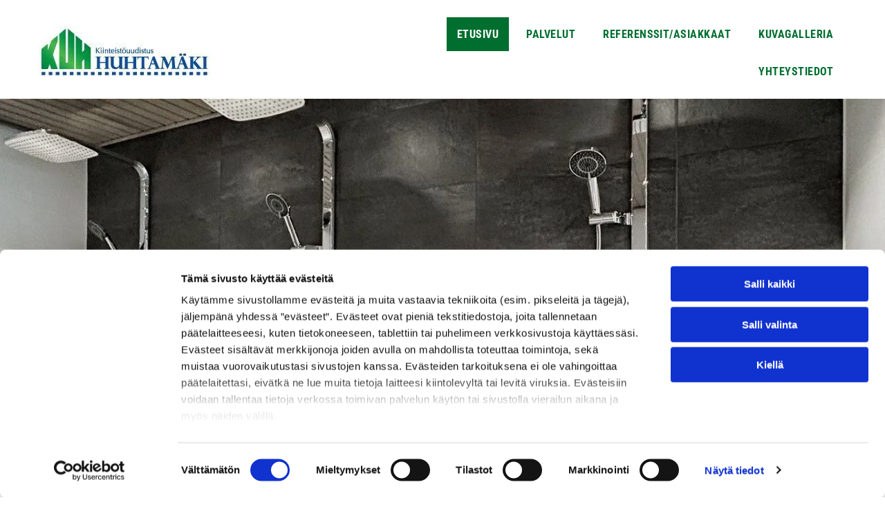

--- FILE ---
content_type: text/html;charset=utf-8
request_url: https://www.kiinteistouudistushuhtamaki.fi/
body_size: 27530
content:
<!doctype html >
<html xmlns="http://www.w3.org/1999/xhtml" lang="fi"
      class="">
<head>
    <meta charset="utf-8">
    




































<script type="text/javascript">
    window._currentDevice = 'desktop';
    window.Parameters = window.Parameters || {
        HomeUrl: 'https://www.kiinteistouudistushuhtamaki.fi/',
        AccountUUID: '33b9ab6d201a4285b766419960a94367',
        SystemID: 'EU_PRODUCTION',
        SiteAlias: '9166aaaae12a4d9eb2fb3d8b80824639',
        SiteType: atob('RFVEQU9ORQ=='),
        PublicationDate: 'Tue Jun 24 08:09:35 UTC 2025',
        ExternalUid: '147130',
        IsSiteMultilingual: false,
        InitialPostAlias: '',
        InitialPostPageUuid: '',
        InitialDynamicItem: '',
        DynamicPageInfo: {
            isDynamicPage: false,
            base64JsonRowData: 'null',
        },
        InitialPageAlias: 'home',
        InitialPageUuid: '5b3ce403fbbd434cb7cb0a989312a351',
        InitialPageId: '32974566',
        InitialEncodedPageAlias: 'aG9tZQ==',
        InitialHeaderUuid: '1597979910ff4a61b595bbd6bd90d283',
        CurrentPageUrl: '',
        IsCurrentHomePage: true,
        AllowAjax: false,
        AfterAjaxCommand: null,
        HomeLinkText: 'Back To Home',
        UseGalleryModule: false,
        CurrentThemeName: 'Layout Theme',
        ThemeVersion: '500000',
        DefaultPageAlias: '',
        RemoveDID: true,
        WidgetStyleID: null,
        IsHeaderFixed: false,
        IsHeaderSkinny: false,
        IsBfs: true,
        StorePageAlias: 'null',
        StorePagesUrls: 'e30=',
        IsNewStore: 'false',
        StorePath: '',
        StoreId: 'null',
        StoreVersion: 0,
        StoreBaseUrl: '',
        StoreCleanUrl: true,
        StoreDisableScrolling: true,
        IsStoreSuspended: false,
        HasCustomDomain: true,
        SimpleSite: false,
        showCookieNotification: false,
        cookiesNotificationMarkup: 'null',
        translatedPageUrl: '',
        isFastMigrationSite: false,
        sidebarPosition: 'NA',
        currentLanguage: 'fi',
        currentLocale: 'fi',
        NavItems: '{}',
        errors: {
            general: 'There was an error connecting to the page.<br/> Make sure you are not offline.',
            password: 'Incorrect name/password combination',
            tryAgain: 'Try again'
        },
        NavigationAreaParams: {
            ShowBackToHomeOnInnerPages: true,
            NavbarSize: -1,
            NavbarLiveHomePage: 'https://www.kiinteistouudistushuhtamaki.fi/',
            BlockContainerSelector: '.dmBody',
            NavbarSelector: '#dmNav:has(a)',
            SubNavbarSelector: '#subnav_main'
        },
        hasCustomCode: true,
        planID: '4502',
        customTemplateId: 'null',
        siteTemplateId: 'null',
        productId: 'DM_DIRECT',
        disableTracking: false,
        pageType: 'FROM_SCRATCH',
        isRuntimeServer: true,
        isInEditor: false,
        hasNativeStore: false,
        defaultLang: 'fi',
        hamburgerMigration: null,
        isFlexSite: true
    };

    window.Parameters.LayoutID = {};
    window.Parameters.LayoutID[window._currentDevice] = 30;
    window.Parameters.LayoutVariationID = {};
    window.Parameters.LayoutVariationID[window._currentDevice] = 5;
</script>





















<!-- Injecting site-wide to the head -->



<script id="d-js-ecwid-cb-glue" data-swh-uuid="2b9b195a1518432fa7eb85d8501b87e6">

window.ec=window.ec||{},window.ec.config=ec.config||{},window.ec.config.tracking=ec.config.tracking||{},window.ec.config.tracking.ask_consent=!0;let _ecwidLoadedForCb=!1;function _acceptConsentForEcwid(e){e.preferences&&e.statistics&&!e.marketing?Ecwid.setTrackingConsent("ANALYTICS_ONLY"):!e.preferences||e.statistics||e.marketing?Ecwid.setTrackingConsent("ACCEPT"):Ecwid.setTrackingConsent("PERSONALIZATION_ONLY")}function _onEcwidLoadedCb(){Cookiebot&&Cookiebot.consented?"function"==typeof Ecwid.setTrackingConsent?_acceptConsentForEcwid(Cookiebot.consent):window.Ecwid.OnAPILoaded.add(function(){_acceptConsentForEcwid(Cookiebot.consent)}):Cookiebot&&Cookiebot.declined?Ecwid.setTrackingConsent("DECLINE"):_ecwidLoadedForCb=!0}window.addEventListener("message",e=>{"ecwid-script-loaded"===e.data.type&&_onEcwidLoadedCb()}),window.addEventListener("CookiebotOnAccept",async()=>{_ecwidLoadedForCb&&_acceptConsentForEcwid(Cookiebot.consent)},!1),window.addEventListener("CookiebotOnDecline",async()=>{_ecwidLoadedForCb&&Ecwid.setTrackingConsent("DECLINE")},!1);

</script>
<script id="CookiebotConfiguration" type="application/json" data-cookieconsent="ignore" data-swh-uuid="2b9b195a1518432fa7eb85d8501b87e6">

{"TagConfiguration":[{"id":"d-js-core","ignore":true},{"id":"d-js-params","ignore":true},{"id":"d-js-jquery","ignore":true},{"id":"d-js-load-css","ignore":true},{"id":"d-js-dmapi","ignore":true},{"id":"d-js-datalayer-optimization","ignore":true}]}

</script>
<script data-cookieconsent="ignore" data-swh-uuid="2b9b195a1518432fa7eb85d8501b87e6">

function _cbSetGtag(){dataLayer.push(arguments)}window.dataLayer=window.dataLayer||[],_cbSetGtag("consent","default",{"ad_personalization":"denied","ad_storage":"denied","ad_user_data":"denied","analytics_storage":"denied","functionality_storage":"denied","personalization_storage":"denied","security_storage":"granted","wait_for_update":500}),_cbSetGtag("set","ads_data_redaction",!0),_cbSetGtag("set","url_passthrough",!0)

</script>
<script id="Cookiebot" src="https://consent.cookiebot.com/uc.js" data-cbid="55b15f94-16e4-4f7f-9de3-434403dc6c79" data-blockingmode="auto" type="text/javascript" data-swh-uuid="2b9b195a1518432fa7eb85d8501b87e6">
</script>



<!-- End Injecting site-wide to the head -->

<!-- Inject secured cdn script -->


<!-- ========= Meta Tags ========= -->
<!-- PWA settings -->
<script>
    function toHash(str) {
        var hash = 5381, i = str.length;
        while (i) {
            hash = hash * 33 ^ str.charCodeAt(--i)
        }
        return hash >>> 0
    }
</script>
<script>
    (function (global) {
    //const cacheKey = global.cacheKey;
    const isOffline = 'onLine' in navigator && navigator.onLine === false;
    const hasServiceWorkerSupport = 'serviceWorker' in navigator;
    if (isOffline) {
        console.log('offline mode');
    }
    if (!hasServiceWorkerSupport) {
        console.log('service worker is not supported');
    }
    if (hasServiceWorkerSupport && !isOffline) {
        window.addEventListener('load', function () {
            const serviceWorkerPath = '/runtime-service-worker.js?v=3';
            navigator.serviceWorker
                .register(serviceWorkerPath, { scope: './' })
                .then(
                    function (registration) {
                        // Registration was successful
                        console.log(
                            'ServiceWorker registration successful with scope: ',
                            registration.scope
                        );
                    },
                    function (err) {
                        // registration failed :(
                        console.log('ServiceWorker registration failed: ', err);
                    }
                )
                .catch(function (err) {
                    console.log(err);
                });
        });

        // helper function to refresh the page
        var refreshPage = (function () {
            var refreshing;
            return function () {
                if (refreshing) return;
                // prevent multiple refreshes
                var refreshkey = 'refreshed' + location.href;
                var prevRefresh = localStorage.getItem(refreshkey);
                if (prevRefresh) {
                    localStorage.removeItem(refreshkey);
                    if (Date.now() - prevRefresh < 30000) {
                        return; // dont go into a refresh loop
                    }
                }
                refreshing = true;
                localStorage.setItem(refreshkey, Date.now());
                console.log('refereshing page');
                window.location.reload();
            };
        })();

        function messageServiceWorker(data) {
            return new Promise(function (resolve, reject) {
                if (navigator.serviceWorker.controller) {
                    var worker = navigator.serviceWorker.controller;
                    var messageChannel = new MessageChannel();
                    messageChannel.port1.onmessage = replyHandler;
                    worker.postMessage(data, [messageChannel.port2]);
                    function replyHandler(event) {
                        resolve(event.data);
                    }
                } else {
                    resolve();
                }
            });
        }
    }
})(window);
</script>
<!-- Add manifest -->
<link rel="manifest" href="/manifest.json">
<!-- Tell the browser it's a PWA -->
<meta name="mobile-web-app-capable" content="yes">
<!-- Tell iOS it's a PWA -->
<meta name="apple-mobile-web-app-capable" content="yes">
<!-- End PWA settings -->



<link rel="canonical" href="https://www.kiinteistouudistushuhtamaki.fi/">

<meta id="view" name="viewport" content="initial-scale=1, minimum-scale=1, maximum-scale=5, viewport-fit=cover">
<meta name="apple-mobile-web-app-capable" content="yes">

<!--Add favorites icons-->

<link rel="apple-touch-icon"
      href="https://de.cdn-website.com/9166aaaae12a4d9eb2fb3d8b80824639/dms3rep/multi/favicon+%2836%29+%282%29.png"/>

<link rel="icon" type="image/x-icon" href="https://de.cdn-website.com/9166aaaae12a4d9eb2fb3d8b80824639/site_favicon_16_1742326663574.ico"/>

<!-- End favorite icons -->
<link rel="preconnect" href="https://le-de.cdn-website.com/"/>



<!-- render the required CSS and JS in the head section -->
<script id='d-js-dmapi'>
    window.SystemID = 'EU_PRODUCTION';

    if (!window.dmAPI) {
        window.dmAPI = {
            registerExternalRuntimeComponent: function () {
            },
            getCurrentDeviceType: function () {
                return window._currentDevice;
            },
            runOnReady: (ns, fn) => {
                const safeFn = dmAPI.toSafeFn(fn);
                ns = ns || 'global_' + Math.random().toString(36).slice(2, 11);
                const eventName = 'afterAjax.' + ns;

                if (document.readyState === 'complete') {
                    $.DM.events.off(eventName).on(eventName, safeFn);
                    setTimeout(function () {
                        safeFn({
                            isAjax: false,
                        });
                    }, 0);
                } else {
                    window?.waitForDeferred?.('dmAjax', () => {
                        $.DM.events.off(eventName).on(eventName, safeFn);
                        safeFn({
                            isAjax: false,
                        });
                    });
                }
            },
            toSafeFn: (fn) => {
                if (fn?.safe) {
                    return fn;
                }
                const safeFn = function (...args) {
                    try {
                        return fn?.apply(null, args);
                    } catch (e) {
                        console.log('function failed ' + e.message);
                    }
                };
                safeFn.safe = true;
                return safeFn;
            }
        };
    }

    if (!window.requestIdleCallback) {
        window.requestIdleCallback = function (fn) {
            setTimeout(fn, 0);
        }
    }
</script>

<!-- loadCSS function header.jsp-->






<script id="d-js-load-css">
/**
 * There are a few <link> tags with CSS resource in them that are preloaded in the page
 * in each of those there is a "onload" handler which invokes the loadCSS callback
 * defined here.
 * We are monitoring 3 main CSS files - the runtime, the global and the page.
 * When each load we check to see if we can append them all in a batch. If threre
 * is no page css (which may happen on inner pages) then we do not wait for it
 */
(function () {
  let cssLinks = {};
  function loadCssLink(link) {
    link.onload = null;
    link.rel = "stylesheet";
    link.type = "text/css";
  }
  
    function checkCss() {
      const pageCssLink = document.querySelector("[id*='CssLink']");
      const widgetCssLink = document.querySelector("[id*='widgetCSS']");

        if (cssLinks && cssLinks.runtime && cssLinks.global && (!pageCssLink || cssLinks.page) && (!widgetCssLink || cssLinks.widget)) {
            const storedRuntimeCssLink = cssLinks.runtime;
            const storedPageCssLink = cssLinks.page;
            const storedGlobalCssLink = cssLinks.global;
            const storedWidgetCssLink = cssLinks.widget;

            storedGlobalCssLink.disabled = true;
            loadCssLink(storedGlobalCssLink);

            if (storedPageCssLink) {
                storedPageCssLink.disabled = true;
                loadCssLink(storedPageCssLink);
            }

            if(storedWidgetCssLink) {
                storedWidgetCssLink.disabled = true;
                loadCssLink(storedWidgetCssLink);
            }

            storedRuntimeCssLink.disabled = true;
            loadCssLink(storedRuntimeCssLink);

            requestAnimationFrame(() => {
                setTimeout(() => {
                    storedRuntimeCssLink.disabled = false;
                    storedGlobalCssLink.disabled = false;
                    if (storedPageCssLink) {
                      storedPageCssLink.disabled = false;
                    }
                    if (storedWidgetCssLink) {
                      storedWidgetCssLink.disabled = false;
                    }
                    // (SUP-4179) Clear the accumulated cssLinks only when we're
                    // sure that the document has finished loading and the document 
                    // has been parsed.
                    if(document.readyState === 'interactive') {
                      cssLinks = null;
                    }
                }, 0);
            });
        }
    }
  

  function loadCSS(link) {
    try {
      var urlParams = new URLSearchParams(window.location.search);
      var noCSS = !!urlParams.get("nocss");
      var cssTimeout = urlParams.get("cssTimeout") || 0;

      if (noCSS) {
        return;
      }
      if (link.href && link.href.includes("d-css-runtime")) {
        cssLinks.runtime = link;
        checkCss();
      } else if (link.id === "siteGlobalCss") {
        cssLinks.global = link;
        checkCss();
      } 
      
      else if (link.id && link.id.includes("CssLink")) {
        cssLinks.page = link;
        checkCss();
      } else if (link.id && link.id.includes("widgetCSS")) {
        cssLinks.widget = link;
        checkCss();
      }
      
      else {
        requestIdleCallback(function () {
          window.setTimeout(function () {
            loadCssLink(link);
          }, parseInt(cssTimeout, 10));
        });
      }
    } catch (e) {
      throw e
    }
  }
  window.loadCSS = window.loadCSS || loadCSS;
})();
</script>



<script data-role="deferred-init" type="text/javascript">
    /* usage: window.getDeferred(<deferred name>).resolve() or window.getDeferred(<deferred name>).promise.then(...)*/
    function Def() {
        this.promise = new Promise((function (a, b) {
            this.resolve = a, this.reject = b
        }).bind(this))
    }

    const defs = {};
    window.getDeferred = function (a) {
        return null == defs[a] && (defs[a] = new Def), defs[a]
    }
    window.waitForDeferred = function (b, a, c) {
        let d = window?.getDeferred?.(b);
        d
            ? d.promise.then(a)
            : c && ["complete", "interactive"].includes(document.readyState)
                ? setTimeout(a, 1)
                : c
                    ? document.addEventListener("DOMContentLoaded", a)
                    : console.error(`Deferred  does not exist`);
    };
</script>
<style id="forceCssIncludes">
    /* This file is auto-generated from a `scss` file with the same name */

.videobgwrapper{overflow:hidden;position:absolute;z-index:0;width:100%;height:100%;top:0;left:0;pointer-events:none;border-radius:inherit}.videobgframe{position:absolute;width:101%;height:100%;top:50%;left:50%;transform:translateY(-50%) translateX(-50%);object-fit:fill}#dm video.videobgframe{margin:0}@media (max-width:767px){.dmRoot .dmPhotoGallery.newPhotoGallery:not(.photo-gallery-done){min-height:80vh}}@media (min-width:1025px){.dmRoot .dmPhotoGallery.newPhotoGallery:not(.photo-gallery-done){min-height:45vh}}@media (min-width:768px) and (max-width:1024px){.responsiveTablet .dmPhotoGallery.newPhotoGallery:not(.photo-gallery-done){min-height:45vh}}#dm [data-show-on-page-only]{display:none!important}#dmRoot div.stickyHeaderFix div.site_content{margin-top:0!important}#dmRoot div.stickyHeaderFix div.hamburger-header-container{position:relative}
    

</style>
<style id="cssVariables" type="text/css">
    :root {
  --color_1: rgba(35,32,35,1);
  --color_2: rgba(0, 110, 47, 1);
  --color_3: rgba(0,0,0,0);
  --color_4: rgba(0,0,0,0);
  --color_5: rgba(255,255,255,1);
  --color_6: rgba(0,0,0,0);
  --color_7: rgba(0,0,0,0);
  --color_8: rgba(0,0,0,0);
  --max-content-width_1: 1200px;
}
</style>


<style id="hideAnimFix">
  .dmDesktopBody:not(.editGrid) [data-anim-desktop]:not([data-anim-desktop='none']), .dmDesktopBody:not(.editGrid) [data-anim-extended] {
    visibility: hidden;
  }

  .dmDesktopBody:not(.editGrid) .dmNewParagraph[data-anim-desktop]:not([data-anim-desktop='none']), .dmDesktopBody:not(.editGrid) .dmNewParagraph[data-anim-extended] {
    visibility: hidden !important;
  }


  #dmRoot:not(.editGrid) .flex-element [data-anim-extended] {
    visibility: hidden;
  }

</style>



<style id="criticalCss">
    #flex-sticky [data-layout-grid]>.flex-element.group>.flex-element.group>.flex-element.inner-grid,.flex-element.inner-grid,[data-layout-grid],[data-widget-type=ssrimageslider],[data-widget-type]:has(>.dmWidget.flexButton){-ms-grid-columns:minmax(0,1fr);grid-template-columns:minmax(0,1fr)}@font-face{font-family:'Roboto Condensed';font-style:normal;font-weight:300;font-display:swap;src:url(https://de.cdn-website.com/fonts/s/robotocondensed/v30/ieVl2ZhZI2eCN5jzbjEETS9weq8-19K7DQ.woff2) format('woff2');unicode-range:U+0000-00FF,U+0131,U+0152-0153,U+02BB-02BC,U+02C6,U+02DA,U+02DC,U+0304,U+0308,U+0329,U+2000-206F,U+20AC,U+2122,U+2191,U+2193,U+2212,U+2215,U+FEFF,U+FFFD}@font-face{font-family:FontAwesome;font-display:block;src:url(https://static.cdn-website.com/fonts/fontawesome-webfont.eot?v=6);src:url(https://static.cdn-website.com/fonts/fontawesome-webfont.eot?#iefix&v=6) format("embedded-opentype"),url(https://static.cdn-website.com/fonts/fontawesome-webfont.woff?v=6) format("woff"),url(https://static.cdn-website.com/fonts/fontawesome-webfont.ttf?v=6) format("truetype"),url(https://static.cdn-website.com/fonts/fontawesome-webfont.svg#fontawesomeregular?v=6) format("svg");font-weight:400;font-style:normal}@font-face{font-family:'Roboto Condensed';font-style:normal;font-weight:400;font-display:swap;src:url(https://de.cdn-website.com/fonts/s/robotocondensed/v30/ieVl2ZhZI2eCN5jzbjEETS9weq8-19K7DQ.woff2) format('woff2');unicode-range:U+0000-00FF,U+0131,U+0152-0153,U+02BB-02BC,U+02C6,U+02DA,U+02DC,U+0304,U+0308,U+0329,U+2000-206F,U+20AC,U+2122,U+2191,U+2193,U+2212,U+2215,U+FEFF,U+FFFD}@font-face{font-family:'Roboto Condensed';font-style:normal;font-weight:700;font-display:swap;src:url(https://de.cdn-website.com/fonts/s/robotocondensed/v30/ieVl2ZhZI2eCN5jzbjEETS9weq8-19K7DQ.woff2) format('woff2');unicode-range:U+0000-00FF,U+0131,U+0152-0153,U+02BB-02BC,U+02C6,U+02DA,U+02DC,U+0304,U+0308,U+0329,U+2000-206F,U+20AC,U+2122,U+2191,U+2193,U+2212,U+2215,U+FEFF,U+FFFD}@font-face{font-family:'Open Sans';font-style:normal;font-weight:300 800;font-stretch:100%;font-display:swap;src:url(https://de.cdn-website.com/fonts/s/opensans/v43/memvYaGs126MiZpBA-UvWbX2vVnXBbObj2OVTS-muw.woff2) format('woff2');unicode-range:U+0000-00FF,U+0131,U+0152-0153,U+02BB-02BC,U+02C6,U+02DA,U+02DC,U+0304,U+0308,U+0329,U+2000-206F,U+20AC,U+2122,U+2191,U+2193,U+2212,U+2215,U+FEFF,U+FFFD}@font-face{font-family:'Open Sans';font-style:italic;font-weight:300 800;font-stretch:100%;font-display:swap;src:url(https://de.cdn-website.com/fonts/s/opensans/v43/memtYaGs126MiZpBA-UFUIcVXSCEkx2cmqvXlWqWuU6F.woff2) format('woff2');unicode-range:U+0000-00FF,U+0131,U+0152-0153,U+02BB-02BC,U+02C6,U+02DA,U+02DC,U+0304,U+0308,U+0329,U+2000-206F,U+20AC,U+2122,U+2191,U+2193,U+2212,U+2215,U+FEFF,U+FFFD}:root{--color_1:rgba(35,32,35,1);--color_2:rgba(0, 110, 47, 1);--color_3:rgba(0,0,0,0);--color_4:rgba(0,0,0,0);--color_5:rgba(255,255,255,1);--color_6:rgba(0,0,0,0);--color_7:rgba(0,0,0,0);--color_8:rgba(0,0,0,0);--max-content-width_1:1200px}[data-layout-grid]{display:-ms-grid;display:grid;justify-content:start;align-items:start}[data-layout-grid]>.flex-element.group{display:flex;flex-direction:row;justify-content:flex-start;align-items:center;justify-self:center;align-self:start;order:0;max-width:1200px}[data-layout-grid]>.flex-element.group>.flex-element.group{align-items:flex-start;align-self:stretch}.flex-element.group,.flex-element.inner-grid,[data-layout-grid],[data-layout-grid]>.flex-element.group,[data-layout-grid]>.flex-element.group>.flex-element.group{background-size:cover;background-repeat:no-repeat;background-position:50% 50%;position:relative}.flex-element.group,[data-layout-grid]>.flex-element.group>.flex-element.group{max-width:100%;display:flex;flex-direction:column;justify-content:center}.flex-element.inner-grid{display:-ms-grid;display:grid;justify-content:start;align-items:start;column-gap:0;row-gap:0;width:50%}.flex-element.widget-wrapper{position:relative;min-width:10px;min-height:10px}#dm [data-flex-id] .widget-wrapper>[data-element-type]{width:100%;height:100%;margin:0;padding:0}[data-flex-id] .widget-wrapper [data-element-type=image] img,[data-flex-id] .widget-wrapper [data-element-type=image] img[width][height]{object-fit:cover;width:100%;height:100%}[data-flex-id] .flex-element.grid>.flex-element,[data-flex-id] .flex-element.inner-grid>.flex-element{-ms-grid-column:1;grid-column-start:1;-ms-grid-column-span:1;grid-column-end:span 1;-ms-grid-row:1;grid-row-start:1;-ms-grid-row-span:1;grid-row-end:span 1}[data-widget-type=ssrimageslider],[data-widget-type]:has(>.dmWidget.flexButton){display:-ms-grid;display:grid;-ms-grid-rows:minmax(0,1fr);grid-template-rows:minmax(0,1fr)}.dmInner{position:relative;background:#fff;min-width:auto!important}a,button{font-family:inherit}#dmRoot{text-decoration-skip-ink:none}#site_content,[data-flex-id]{position:relative}[data-layout-grid]{-ms-grid-rows:minmax(0,max-content)!important;grid-template-rows:minmax(0,-webkit-max-content)!important;grid-template-rows:minmax(0,max-content)!important}.flex-widgets-container{display:none}body.fix-mobile-scrolling{overflow:initial}[dmle_extension=ssrimageslider]{height:410px}[data-widget-type=ssrimageslider]{display:-ms-grid;display:grid;-ms-grid-rows:minmax(0,1fr);grid-template-rows:minmax(0,1fr)}@media (max-width:767px){[data-hidden-on-mobile]{display:none!important}}*,:after,:before{box-sizing:border-box}@media (min-width:768px) and (max-width:1024px){[data-hidden-on-tablet]{display:none!important}}.dmInner ul:not(.defaultList){padding:1px}a,iframe,img,li,ul{vertical-align:top}.dmOuter{word-wrap:break-word}img{max-width:100%;-ms-interpolation-mode:bicubic;display:inline-block}#dmFlexHeaderContainer{display:inline}#flex-sticky{position:fixed;inset:0;z-index:20}#flex-sticky [data-layout-grid]>.flex-element.group>.flex-element.group>.flex-element.inner-grid{width:100vw;height:100dvh;-ms-grid-rows:1fr;grid-template-rows:1fr}#flex-sticky [data-layout-grid]>.flex-element.group>.flex-element.group>.flex-element.inner-grid>.flex-element{-ms-grid-row:1;-ms-grid-row-span:1;-ms-grid-column:1;-ms-grid-column-span:1;grid-area:1/1/2/2;max-width:fill-available;max-width:-webkit-fill-available}@media (min-width:1025px){[dmle_extension^=ssr]{display:block}[data-hidden-on-desktop]{display:none!important}[data-layout-grid]>.flex-element.group{max-width:var(--max-content-width_1,1200px)}}@media (max-width:1024px){[data-layout-grid]>.flex-element.group{max-width:1200px}}body{-webkit-overflow-scrolling:touch}:not(.runtime-module-container) .layout-drawer,:not(.runtime-module-container) .layout-drawer-overlay{visibility:hidden}:not(.runtime-module-container) .layout-drawer{position:fixed;transform:translate(-100%,-100%)}:not(.runtime-module-container) .layout-drawer[data-origin=side-reverse]{transform:translate(100%,0)}:not(.runtime-module-container) .layout-drawer-overlay{opacity:0}.runtime-module-container{width:100%}.runtime-module-container .layout-drawer,.runtime-module-container .layout-drawer-overlay{visibility:visible;height:100%;position:fixed;top:0;left:0}.runtime-module-container .layout-drawer{background-color:#fff;width:75vw;transform:translate(-100%,0);overflow:auto;-webkit-overflow-scrolling:auto;z-index:13;display:flex;flex-direction:column}.runtime-module-container .layout-drawer[data-origin=side-reverse]{transform:translate(100%,0);left:auto;right:0}.runtime-module-container .layout-drawer-overlay{width:100vw;background-color:rgba(0,0,0,.4);opacity:0;z-index:6}@media (min-width:1025px){[data-flex-site] .layout-drawer:not([data-origin=top]){width:30vw}}@media (min-width:768px) and (max-width:1024px){[data-flex-site] .layout-drawer:not([data-origin=top]){width:50vw}}@media (max-width:767px){[data-flex-site] .layout-drawer:not([data-origin=top]){width:80vw}.dmRoot #dm .main-navigation.unifiednav .nav-item-text{position:relative}}[data-flex-site] .layout-drawer [data-flex-id]{flex:1 0 auto}.main-navigation.unifiednav{display:flex;justify-content:space-around;align-items:stretch;overflow:visible}.main-navigation.unifiednav ul{list-style:none;padding:0;margin:0;font-size:1rem}.main-navigation.unifiednav .unifiednav__container{display:flex;list-style:none;flex-grow:1}.main-navigation.unifiednav .unifiednav__container>.unifiednav__item-wrap{display:flex;justify-content:flex-start;position:relative;font-weight:400}.main-navigation.unifiednav .unifiednav__container:not([data-depth])>.unifiednav__item-wrap::after,.main-navigation.unifiednav .unifiednav__container:not([data-depth])>.unifiednav__item-wrap::before{content:'';-ms-grid-row-align:center;align-self:center;font-weight:700}.main-navigation.unifiednav .unifiednav__container>.unifiednav__item-wrap>.unifiednav__item{display:flex;justify-content:flex-start;align-items:center;flex-direction:row;color:inherit;text-decoration:none;position:relative;padding:12px 15px;margin:0;font-weight:inherit;letter-spacing:.03em}.main-navigation.unifiednav .unifiednav__container:not([data-depth])>.unifiednav__item-wrap>.unifiednav__item{padding:0 15px}.main-navigation.unifiednav .unifiednav__container>.unifiednav__item-wrap>.unifiednav__item .nav-item-text{white-space:nowrap}.main-navigation.unifiednav .unifiednav__container:not([data-depth])>.unifiednav__item-wrap>.unifiednav__item .nav-item-text::after,.main-navigation.unifiednav .unifiednav__container:not([data-depth])>.unifiednav__item-wrap>.unifiednav__item .nav-item-text::before{content:'';width:100%;height:0;border:0 solid transparent;border-top-color:currentColor;display:block;opacity:0}.main-navigation.unifiednav .unifiednav__container:not([data-depth])>.unifiednav__item-wrap>.unifiednav__item.dmNavItemSelected .nav-item-text::after,.main-navigation.unifiednav .unifiednav__container:not([data-depth])>.unifiednav__item-wrap>.unifiednav__item.dmNavItemSelected .nav-item-text::before{opacity:1}.main-navigation.unifiednav.effect-background{padding:0}.main-navigation.unifiednav.effect-background .unifiednav__container:not([data-depth])>.unifiednav__item-wrap>.unifiednav__item{padding:12px 15px;margin:0 15px 0 0}.main-navigation.unifiednav.effect-background .unifiednav__container:not([data-depth])>.unifiednav__item-wrap>.unifiednav__item.dmNavItemSelected{background-color:#333;color:#fafafa}.main-navigation.unifiednav .unifiednav__container .unifiednav__item:not(.unifiednav__item_has-sub-nav) .icon{display:none}.main-navigation.unifiednav:not(.unifiednav_vertical)>.unifiednav__container{justify-content:inherit}#dm .main-navigation.unifiednav[data-nav-structure=VERTICAL] .unifiednav__container{flex-direction:column;flex:1 1 100%}#dm .main-navigation.unifiednav[data-nav-structure=VERTICAL] .unifiednav__container>.unifiednav__item-wrap>.unifiednav__item{padding:8px 0;margin:0}#dm .main-navigation.unifiednav[data-nav-structure=VERTICAL] .unifiednav__container>.unifiednav__item-wrap>.unifiednav__item .nav-item-text{white-space:initial}#dm .main-navigation.unifiednav[data-nav-structure=VERTICAL] .unifiednav__container:not([data-depth])>.unifiednav__item-wrap{flex-direction:column}#dm .main-navigation.unifiednav[data-nav-structure=VERTICAL] .unifiednav__container:not([data-depth])>.unifiednav__item-wrap::after{content:''!important;width:100%;height:0;color:#d1d1d1;align-self:flex-start;border:0 solid currentColor}#dm .dmInner .dmWidget:after,#dm .main-navigation.unifiednav:not([data-nav-structure=VERTICAL]) .unifiednav__container:not([data-depth])>.unifiednav__item-wrap:not(:last-child)::after,#dm .main-navigation.unifiednav:not([data-nav-structure=VERTICAL]) .unifiednav__container:not([data-depth])>.unifiednav__item-wrap:not(:last-child)::before{content:''}#dm .main-navigation.unifiednav[data-nav-structure=VERTICAL].effect-background .unifiednav__container:not([data-depth])>.unifiednav__item-wrap>.unifiednav__item{margin:0}#dm .main-navigation.unifiednav[data-nav-structure=VERTICAL][layout-main=vertical_nav_layout_3] .unifiednav__container:not([data-depth])>.unifiednav__item-wrap>.unifiednav__item{padding:12px 15px}#dm .main-navigation.unifiednav[data-nav-structure=VERTICAL][layout-main=vertical_nav_layout_3].effect-background .unifiednav__container:not([data-depth])>.unifiednav__item-wrap>.unifiednav__item.dmNavItemSelected{background-color:rgba(51,51,51,.4)}#dm .main-navigation.unifiednav[data-nav-structure=VERTICAL][data-show-vertical-sub-items=HIDE]>.unifiednav__container:not([data-depth])>.unifiednav__item-wrap .unifiednav__item.dmNavItemSelected>.nav-item-text .icon::before{transform:rotate(180deg)}#dm .main-navigation.unifiednav:not([data-nav-structure=VERTICAL])>.unifiednav__container{flex-wrap:wrap;justify-content:inherit}#dm .main-navigation.unifiednav:not([data-nav-structure=VERTICAL])>.unifiednav__container .nav-item-text::before{text-align:left}@media (max-width:767px){#dm .dmInner .dmWidget{width:100%}}#dm .dmInner .dmWidget:not(.displayNone){display:inline-block}#dm .dmInner .dmWidget.flexButton:not(.displayNone){display:flex}#dm .dmInner .dmWidget.flexButton{display:flex;align-items:center;justify-content:center;padding:10px 7px}#dm .dmInner .dmWidget.flexButton .text{padding:0!important;flex-grow:1;max-width:-webkit-max-content;max-width:max-content}#dm .dmInner .dmWidget.flexButton:after{display:none}#dm .dmInner .dmWidget{text-decoration:none;margin:10px 0;clear:both;position:relative;text-align:center;line-height:22px;box-shadow:none;background-image:none;padding:0;height:auto;border-style:solid;white-space:nowrap}#dm .dmInner .dmWidget:after{display:inline-block;height:100%;vertical-align:middle;width:0;margin-right:-.25em}#dm .dmWidget .text{display:inline-block;vertical-align:middle;font-size:1.125em;line-height:normal;white-space:normal;padding:10px 7px;max-width:98%}#dm div.dmContent [class*=' icon-'],[class*=' icon-']{font-family:FontAwesome!important;font-weight:400;font-style:normal;text-decoration:inherit;-webkit-font-smoothing:antialiased}[class*=' icon-']:before{text-decoration:none;display:inline-block;speak:none}a [class*=' icon-']{display:inline}[class*=' icon-']{display:inline;width:auto;height:auto;line-height:normal;vertical-align:baseline;background-image:none;background-position:0 0;background-repeat:repeat;margin-top:0}.icon-chevron-up:before{content:'\f077'}.icon-angle-left:before{content:'\f104'}.icon-angle-right:before{content:'\f105'}.icon-angle-down:before{content:'\f107'}.dmNewParagraph[data-version]{line-height:initial}.dmNewParagraph[data-version] .text-align-left{text-align:left!important}.dmNewParagraph[data-version] h1,.dmNewParagraph[data-version] h2,.dmNewParagraph[data-version] h4,.dmNewParagraph[data-version] p{margin-top:0;margin-bottom:0}.dmNewParagraph[data-version] a{vertical-align:initial}@media (min-width:768px) and (max-width:1024px){.dmNewParagraph[data-version] .t-text-align-center{text-align:center!important}}@media (max-width:767px){.dmRoot .dmNewParagraph[data-version] .m-text-align-left{text-align:left!important}.dmRoot .dmNewParagraph[data-version] .m-text-align-center{text-align:center!important}}.inlineBindingLink{color:inherit!important;text-decoration:inherit!important}.imageWidget{position:relative}.imageWidget a{font-style:italic;text-align:center}.imageWidget img[width][height]{height:auto}[data-flex-site] #flex-header .imageWidget:after{content:none}[data-flex-site] #flex-header .imageWidget:before{font-size:80px;transform:none}.animated{-webkit-animation-duration:1s;animation-duration:1s;-webkit-animation-fill-mode:both;animation-fill-mode:both}@-webkit-keyframes fadeInUp{0%{opacity:0;-webkit-transform:translate3d(0,100%,0);transform:translate3d(0,100%,0)}100%{opacity:1;-webkit-transform:none;transform:none}}@keyframes fadeInUp{0%{opacity:0;-webkit-transform:translate3d(0,100%,0);-ms-transform:translate3d(0,100%,0);transform:translate3d(0,100%,0)}100%{opacity:1;-webkit-transform:none;-ms-transform:none;transform:none}}.fadeInUp{-webkit-animation-name:fadeInUp;animation-name:fadeInUp}.hamburgerButton{display:block;background-color:transparent;border:0;padding:0;margin:0}.hamburgerButton,.hamburgerButton svg{width:100%;height:100%}.graphicWidget{width:200px;height:200px;margin:10px auto;text-align:center}.graphicWidget svg.svg{width:100%;height:100%;color:#000;fill:#000}.graphicWidgetV2{width:60px;height:60px}.graphicWidgetV3{font-size:0}img[width][height]{height:auto}@media all{#dm div.dmContent h1{color:#666}#dm div.dmContent h1,#dm div.dmInner,#dm div.dmNewParagraph p{color:rgba(0,0,0,1);font-weight:400}#dm div.dmInner{font-family:"Open Sans","Open Sans Fallback"}#dm div.dmContent h1{direction:ltr;font-family:"Roboto Condensed","Roboto Condensed Fallback";font-style:normal;text-decoration:none}#dm div.dmContent .dmNewParagraph[data-version] h1{text-decoration:inherit}#dm div.dmContent .dmNewParagraph[data-version] h1 *{text-decoration:none}#dm div.dmNewParagraph p{direction:ltr;font-family:"Open Sans","Open Sans Fallback";font-style:normal;text-decoration:none;line-height:1.6}#dm div.dmContent h2,#dm div.flex_hfcontainer h4{direction:ltr;font-family:"Roboto Condensed","Roboto Condensed Fallback";font-style:normal}#dm div.dmContent h2{color:#232023;font-weight:400;text-decoration:none}#dm div.dmContent .dmNewParagraph[data-version] h2{text-decoration:inherit}#dm div.dmContent .dmNewParagraph[data-version] h2 *{text-decoration:none}#dm div.flex_hfcontainer h4{color:#fff;font-weight:800;text-decoration:none}#dm div.flex_hfcontainer .dmNewParagraph[data-version] h4{text-decoration:inherit}#dm div.flex_hfcontainer .dmNewParagraph[data-version] h4 *{text-decoration:none}#dm .dmNewParagraph a,#dm .dmNewParagraph a:visited,#dm div.dmNewParagraph a,#dm div.dmNewParagraph a:visited{color:rgba(0,110,47,1);text-decoration:none}:root{--btn-border-l-color:rgba(0, 0, 0, 0);--btn-border-r-color:rgba(0, 0, 0, 0);--btn-border-b-width:0px;--btn-text-direction:ltr;--btn-border-radius:50px;--btn-border-t-width:0px;--btn-border-tl-radius:0px;--btn-border-br-radius:0px;--btn-border-bl-radius:0px;--btn-bg-color:var(--color_2);--btn-border-r-width:0px;--btn-border-tr-radius:0px;--btn-border-b-color:rgba(0, 0, 0, 0);--btn-border-l-width:0px;--border-style:solid;--btn-border-t-color:rgba(0, 0, 0, 0);--btn-text-align:center;--btn-text-color:rgba(0,0,0,1);--btn-text-decoration:none;--btn-text-font-weight:normal;--btn-text-font-family:"Open Sans","Open Sans Fallback";--btn-icon-color:rgb(0, 0, 238);--btn-icon-fill:rgb(0, 0, 238);--btn-icon-wrpr-display:none;--btn-hover-border-b-color:var(--btn-hover-border-color);--btn-hover-bg:var(--color_6);--btn-hover-border-t-color:var(--btn-hover-border-color);--btn-hover-border-r-color:var(--btn-hover-border-color);--btn-hover-border-l-color:var(--btn-hover-border-color);--btn-hover-border-color:rgba(0, 0, 0, 0);--btn-hover-text-color:var(--color_3);--btn-hover-text-font-weight:var(--btn-text-font-weight);--btn-hover-text-decoration:var(--btn-text-decoration);--btn-hover-text-font-style:var(--btn-text-font-style)}}@media (min-width:1025px){#dm DIV.dmOuter DIV.dmInner{background-image:none;background-color:var(--color_5)}#dm div.dmInner,#dm div.dmNewParagraph p{font-size:16px}#dm div.dmContent h1{font-size:51px;line-height:1.4}#dm div.dmContent h2{font-size:51px;line-height:1.2}#dm div.flex_hfcontainer h4{font-size:28px;line-height:1.2}:root{--btn-text-font-size:16px}}@media (min-width:768px) and (max-width:1024px){#dm div.dmInner,#dm div.dmNewParagraph p{font-size:16px}#dm div.dmContent h1,#dm div.dmContent h2{font-size:40px;line-height:1.2}#dm div.flex_hfcontainer h4{font-size:25px;line-height:1.2}#dm DIV.dmOuter DIV.dmInner{background-color:var(--color_5)}:root{--btn-text-font-size:14px}}@media (min-width:0px) and (max-width:767px){#dm div.dmInner,#dm div.dmNewParagraph p{font-size:16px}#dm div.dmContent h1{font-size:35px;line-height:1.2}#dm div.dmContent h2{font-size:35px;line-height:1.1}#dm div.flex_hfcontainer h4{font-size:24px;line-height:1.2}#dm DIV.dmOuter DIV.dmInner{background-color:var(--color_5)}:root{--btn-text-font-size:16px}#dm .dmInner #hamburger-drawer.layout-drawer:not([data-origin=top]){width:100vw!important}}#dm .dmOuter .dmInner .dmWidget[data-buttonstyle=FLAT_ROUND_ICON]{background-clip:border-box;border-radius:6px;padding:0 0 0 40px}#dm .dmOuter .dmInner .dmWidget[data-buttonstyle=FLAT_ROUND_ICON].flexButton{padding:10px 7px 10px 47px}#dm .dmOuter .dmInner .dmWidget[data-buttonstyle=FLAT_ROUND_ICON] .text{padding:10px 7px}#dm .dmOuter .dmInner .dmWidget[data-buttonstyle=FLAT_ROUND_ICON] .iconBg{display:block}#dm div.dmInner #site_content .dmWidget{background-color:var(--btn-bg-color);border-color:var(--btn-border-color);border-bottom-color:var(--btn-border-b-color);border-left-color:var(--btn-border-l-color);border-right-color:var(--btn-border-r-color);border-top-color:var(--btn-border-t-color);border-radius:var(--btn-border-radius);border-bottom-left-radius:var(--btn-border-bl-radius);border-bottom-right-radius:var(--btn-border-br-radius);border-top-left-radius:var(--btn-border-tl-radius);border-top-right-radius:var(--btn-border-tr-radius);border-width:var(--btn-border-width);border-bottom-width:var(--btn-border-b-width);border-left-width:var(--btn-border-l-width);border-right-width:var(--btn-border-r-width);border-top-width:var(--btn-border-t-width);direction:var(--btn-text-direction);text-align:var(--btn-text-align)}#dm div.dmInner #site_content .dmWidget span.text{color:var(--btn-text-color);font-family:var(--btn-text-font-family);font-size:var(--btn-text-font-size);font-weight:var(--btn-text-font-weight);text-decoration:var(--btn-text-decoration)}#dm div.dmInner #site_content .dmWidget span.icon{color:var(--btn-icon-color);fill:var(--btn-icon-fill)}@media all{nav.u_1998592992{color:#fff!important}#dm .dmInner .u_1783485583.main-navigation.unifiednav .unifiednav__container:not([data-depth])>.unifiednav__item-wrap>.unifiednav__item{margin:0!important;padding:0 20px!important}#dm .dmInner .u_1783485583{justify-content:center!important}#dm .dmInner a.u_1172958597 .iconBg{display:inline!important}#dm .dmInner div#hamburger-drawer.layout-drawer{background-color:var(--color_1)!important}#dm .dmInner nav.u_1783485583{background-image:initial!important;justify-content:flex-end!important;color:#000!important}#dm .dmInner nav.u_1783485583.main-navigation.unifiednav.effect-background .unifiednav__container:not([data-depth])>.unifiednav__item-wrap>.unifiednav__item.dmNavItemSelected{background-color:rgba(0,110,47,1)!important;background-image:initial!important}#dm .dmInner nav.u_1783485583.main-navigation.unifiednav .unifiednav__container:not([data-depth])>.unifiednav__item-wrap>.unifiednav__item{color:rgba(0,110,47,1)!important;font-weight:700!important;direction:ltr!important;text-decoration:none solid #078080!important;font-size:16px!important;font-style:normal!important;border-radius:0!important;text-transform:uppercase!important;justify-content:flex-start!important;font-family:'Roboto Condensed'!important;-webkit-border-radius:0!important;text-align:left!important;padding:15px!important;margin:5px 5px 0!important}#dm .dmInner nav.u_1783485583.main-navigation.unifiednav .unifiednav__container:not([data-depth])>.unifiednav__item-wrap>.unifiednav__item.dmNavItemSelected,#dm .dmInner nav.u_1998592992.main-navigation.unifiednav .unifiednav__container:not([data-depth])>.unifiednav__item-wrap>.unifiednav__item.dmNavItemSelected{color:rgba(255,255,255,1)!important}#dm .dmInner nav.u_1998592992.main-navigation.unifiednav.effect-background .unifiednav__container:not([data-depth])>.unifiednav__item-wrap>.unifiednav__item.dmNavItemSelected{background-color:rgba(68,68,68,1)!important;background-image:initial!important}#dm .dmInner a.u_1172958597,#dm .dmInner div.u_1083202576{background-color:rgba(0,110,47,1)!important;background-image:initial!important}#dm .dmInner nav.u_1998592992.main-navigation.unifiednav[data-nav-structure=VERTICAL] .unifiednav__container:not([data-depth])>.unifiednav__item-wrap::after{align-self:flex-start!important}#dm .dmInner nav.u_1998592992.main-navigation.unifiednav .unifiednav__container:not([data-depth])>.unifiednav__item-wrap>.unifiednav__item{color:#e6e6e6!important;font-weight:700!important;justify-content:flex-start!important;direction:ltr!important;text-decoration:none solid #078080!important;font-size:18px!important;font-style:normal!important;border-radius:0!important;text-transform:uppercase!important;font-family:"Roboto Condensed"!important;-webkit-border-radius:0!important;text-align:left!important;padding:15px!important;margin:0 0 5px!important}#dm .dmInner div.u_1083202576 .svg{fill:rgba(255,255,255,1)!important}#dm .dmInner a.u_1172958597 span.icon{color:rgba(255,255,255,1)!important;fill:rgba(255,255,255,1)!important}#dm .dmInner a.u_1172958597{border-radius:300px!important;border-style:solid!important;border-width:2px!important;border-color:#fff!important}}@media (min-width:768px) and (max-width:1024px){:root{--btn-text-font-size:16px}div[dmtemplateid=FlexHeader] .layout-drawer-overlay{background-color:rgba(0,0,0,.6)!important}#dm .dmInner nav.u_1998592992.main-navigation.unifiednav .unifiednav__container:not([data-depth])>.unifiednav__item-wrap>.unifiednav__item{font-size:18px!important}}#dm .dmInner a.u_1172958597{position:absolute!important;left:0!important;top:70%!important;width:30px!important;margin-top:-13px!important}#dm .dmInner .dmWidget .iconBg{position:absolute!important;left:0!important;width:47px!important;top:52%!important;margin-top:-13px!important}@media all{#flex-header{background-color:var(--color_5);background-image:initial;box-shadow:none}#\36 3a049320d35b55b4ef2a374{min-height:8px;column-gap:4%;row-gap:24px;width:100%;min-width:4%;background-color:rgba(0,0,0,0);padding:16px}#\36 3a049320d35b55b4ef2a376{background-color:var(--color_1);background-image:initial}#\36 3a049320d35b55b4ef2a377{min-height:200px;padding-top:2%;padding-bottom:2%;column-gap:4%;row-gap:24px;width:100%}#\36 3a049ca0d35b55b4ef2a5c3{width:544px;height:auto;max-width:100%;justify-self:auto;align-self:auto;order:0;grid-area:auto/auto/auto/auto}#\38 b7b5578 svg{fill:var(--color_5)}#\38 b7b5578 .hamburgerButton{background-color:rgba(0,0,0,0)}#\38 b7b5578{width:30px;height:30px}}@media (min-width:768px) and (max-width:1024px){#flex-header{margin-top:0;margin-right:0;margin-left:0;padding:0}#\36 3a049320d35b55b4ef2a374{justify-content:flex-start;flex-direction:column;flex-wrap:nowrap;row-gap:20px;padding:30px 20px 0}#\36 3a049320d35b55b4ef2a377{min-height:50vh;padding:0 4%}#\36 3a049ca0d35b55b4ef2a5c3{align-self:flex-start;width:100%;max-width:100%;margin:0}#\38 b7b5578{align-self:flex-end;justify-self:auto;order:0;margin:0;grid-area:auto/auto/auto/auto}}@media (max-width:767px){#\36 3a049320d35b55b4ef2a374{min-height:50vh;justify-content:flex-start;width:100%;row-gap:20px;padding:30px 20px 0}#\36 3a049320d35b55b4ef2a377{min-height:unset;flex-direction:column;padding:0 4%}#\36 3a049ca0d35b55b4ef2a5c3{align-self:flex-start;margin-left:0;margin-right:0}#\38 b7b5578{align-self:flex-end;margin-left:0;margin-right:0}}@media all{#group_659,#widget_s4l{max-width:100%;width:100%}#\36 406026c90e1521f6ecb0ecd{min-height:8px;column-gap:4%;row-gap:24px;width:100%;min-width:4%;border-style:solid;border-width:0;border-color:var(--color_5) #000 #000;padding:16px}#\36 406026c90e1521f6ecb0ecc{min-height:460px;padding-top:4%;padding-bottom:4%;column-gap:4%;row-gap:24px;width:100%}#widget_s4l{height:auto}#group_659{background-size:cover;background-repeat:no-repeat;background-position:50% 50%;display:flex;flex-direction:column;justify-content:center;align-items:flex-start;position:relative;min-height:160px;max-height:100%}}@media (min-width:1025px){#widget_s4l{width:95.8158273381295%}}@media (min-width:768px) and (max-width:1024px){#\36 406026c90e1521f6ecb0ecc{min-height:81px;padding:0 4%}#\36 406026c90e1521f6ecb0ecd{justify-content:flex-end;padding-bottom:16px}#group_659{align-self:auto;align-items:center;justify-self:auto;width:100%;order:0;height:auto;min-height:104px;margin:0;grid-area:auto/auto/auto/auto}}@media (max-width:767px){#group_659,#widget_s4l{align-self:auto;width:100%;order:0;margin:0;grid-area:auto/auto/auto/auto}#\36 406026c90e1521f6ecb0ecd{min-height:175px;justify-content:center;padding-bottom:16px;width:100%;height:auto}#\36 406026c90e1521f6ecb0ecc{min-height:unset;flex-direction:column;row-gap:28px;padding:0 4%}#group_659{height:auto;min-height:143px;justify-content:center}}@media all{#\31 fdad1aa,#\34 e570853,#\38 be8035f{min-height:8px;row-gap:24px;min-width:4%}#\32 e9e2fdb,#\36 bb7d553 .hamburgerButton{background-color:rgba(0,0,0,0)}#c10df406,#widget_cvm,#widget_tgu{height:auto;max-width:100%}#\31 fdad1aa{flex-direction:row;align-items:center;width:62.39316239316239%;column-gap:0;justify-content:flex-end;flex-wrap:nowrap}#c10df406.flex-element.widget-wrapper>[data-element-type]{padding:0}#c10df406{width:100%;order:0;min-width:20px;justify-self:auto;align-self:auto;grid-area:auto/auto/auto/auto}#\38 be8035f{flex-direction:row;justify-content:flex-start;align-items:center;width:37.61%;column-gap:0}#\30 1b340a4{min-height:auto;column-gap:0;row-gap:0;width:100%;flex-wrap:nowrap;padding:20px 15px 15px}#\32 e9e2fdb{background-image:initial}#\34 e570853{column-gap:4%;flex-direction:row;width:10%;justify-content:flex-end;align-items:center;padding:16px}#\36 bb7d553 svg{fill:var(--color_1)}#\36 bb7d553{width:30px;height:30px}#widget_tgu{width:249px}#widget_cvm{width:60px}}@media (min-width:768px) and (max-width:1024px){#\34 e570853,#\38 be8035f{width:50.00058298507463%;min-height:8px}#\31 fdad1aa{width:33.33372199004975%;order:1;justify-content:flex-end;padding-right:50px;min-height:8px}#\38 be8035f{margin-left:-.0011659701492537314%;justify-content:flex-start;order:0}#\30 1b340a4{padding-left:40px;padding-right:40px;min-height:87px;flex-direction:row;flex-wrap:nowrap}#\34 e570853{order:3;margin-right:0;margin-left:0;padding:0}#\36 bb7d553{width:45px;height:45px}}@media (max-width:767px){#\31 fdad1aa{width:33.333333333333336%;order:2;min-height:8px}#\38 be8035f{width:61.28048780487805%;justify-content:center;order:1;min-height:8px}#\30 1b340a4{padding-left:15px;padding-right:15px;min-height:auto;flex-direction:row;flex-wrap:nowrap}#\34 e570853{align-items:center;width:38.72%;order:3;min-height:8px;justify-content:space-between;column-gap:0;padding:0 0 0 15px}#widget_tgu{justify-self:auto;align-self:auto;order:0;margin:0 0 15px;grid-area:auto/auto/auto/auto}#widget_cvm{width:33px;order:0}#\36 bb7d553{width:45px;height:45px;order:1}}@media all{#\32 e839ad7,#ed7ed7ca{column-gap:4%;row-gap:24px;width:100%}#widget_cj1,#widget_fjb{height:auto;max-width:100%}#\32 e839ad7{min-height:240px;max-width:none;flex-wrap:nowrap}#\35 0d680f0{grid-template-rows:minmax(300px,max-content);width:100%;max-width:100%}#ed7ed7ca{min-height:8px;min-width:4%}#widget_fjb.flex-element.widget-wrapper>[data-element-type].flexButton.dmWidget{padding:1px 1px 1px 45px}#widget_fjb{width:45px;order:0;justify-self:end;align-self:end;min-height:47px;margin:40px 30px 30px 29.44px;grid-area:1/1/2/2}#widget_cj1{width:40px;order:2;margin-top:40px;margin-bottom:40px;margin-left:40px;justify-self:end;align-self:center}}@media (min-width:768px) and (max-width:1024px){#\32 e839ad7{padding-left:2%;padding-right:2%}#widget_fjb{margin-right:1%;margin-bottom:4%}}@media (max-width:767px){#\32 e839ad7{min-height:0;flex-direction:column;padding-left:4%;padding-right:4%;flex-wrap:nowrap}#ed7ed7ca{width:100%;min-height:80px;align-items:center}#widget_fjb.flex-element.widget-wrapper>[data-element-type].flexButton.dmWidget{padding-left:45px;padding-top:0}#widget_fjb{max-width:100%;margin:0 1% 8% 20px}#widget_cj1{max-width:100%;margin:20px 0 20px 20px}}@media all{#\36 26a81e8,#\37 fc2e12f{column-gap:4%;row-gap:24px;width:100%}#\37 fc2e12f{min-height:8px;min-width:4%;align-items:flex-end;padding:16px}#\36 26a81e8{padding-top:0;padding-bottom:0;min-height:100px}}@media (max-width:767px){#\37 fc2e12f{width:100%;min-height:80px}#\36 26a81e8{min-height:unset;flex-direction:column}}@media all{#widget_2os{width:auto;height:auto;max-width:100%;align-self:flex-start;justify-self:auto;order:0;margin-bottom:20px;grid-area:auto/auto/auto/auto}#dm .dmInner nav.u_1998592992{color:#fff!important}}@media (max-width:767px){#widget_2os{justify-self:auto;align-self:flex-start;order:0;margin:0 0 20px;grid-area:auto/auto/auto/auto}}@media (min-width:0px) and (max-width:767px){#dm .d-page-1716942098 DIV.dmInner{background-color:var(--color_5)!important}}@media all{#\32 7d47e30,#\35 a5fcef0{min-height:8px;column-gap:4%;min-width:4%}#\32 7d47e30{row-gap:20px;width:58.4%}#\35 a5fcef0{row-gap:0;width:41.6%;padding-left:56px;justify-content:flex-start}#\35 9a1bbca{min-height:auto;column-gap:0;row-gap:0;width:100%;flex-wrap:nowrap;padding:40px 15px 25px}#widget_0fq,#widget_8i6,#widget_c5u,#widget_kid,#widget_koa,#widget_nid,#widget_rs8,#widget_tvb,#widget_v26{width:100%;height:auto;max-width:100%}#widget_npn{width:100%;height:350px;max-width:100%}}@media (min-width:768px) and (max-width:1024px){#\35 9a1bbca{padding-left:40px;padding-right:40px;padding-bottom:40px}#\32 7d47e30,#\35 a5fcef0{padding-left:15px;padding-right:15px}#c7d496b3{padding:0}}@media (max-width:767px){#\32 7d47e30,#\35 a5fcef0{width:100%;min-height:80px}#\32 7d47e30{align-items:flex-start;justify-content:flex-start;row-gap:15px}#\35 a5fcef0{align-items:center;padding-left:0}#\35 9a1bbca{min-height:unset;flex-direction:column;row-gap:25px;padding:30px 15px}}@media all{#c7d496b3,#cbb1970f{row-gap:0;width:100%}#cbb1970f{min-height:8px;column-gap:4%;min-width:4%}#c7d496b3{min-height:240px;column-gap:0;flex-wrap:nowrap;max-width:none}#widget_b9k{width:100%;height:500px;position:relative;min-width:10px;min-height:100px;max-width:100%}}@media (max-width:767px){#cbb1970f{width:100%;min-height:80px;align-items:center}#c7d496b3{min-height:0;flex-direction:column;flex-wrap:nowrap;padding:0}#widget_b9k{height:250px}}#\30 1b340a4,#\31 783485583,#\31 fdad1aa,#\36 406026c90e1521f6ecb0ecc,#\38 be8035f{order:0;flex-direction:row}#\31 172958597,#\31 998592992,#\32 7d47e30,#\32 e839ad7,#\33 6888692,#\34 5a37218,#\35 9a1bbca,#\35 a5fcef0,#\36 26a81e8,#\36 3a049320d35b55b4ef2a374,#\36 3a049320d35b55b4ef2a377,#\36 406026c90e1521f6ecb0ecd,#\37 fc2e12f,#\39 90bc3ce,#c7d496b3,#cbb1970f,#ed7ed7ca,#ef64cbf5,#group_659,#hamburger-drawer{order:0}#\31 172958597,#\31 998592992,#\32 e839ad7,#\33 6888692,#\35 9a1bbca,#\36 26a81e8,#\36 3a049320d35b55b4ef2a377,#c7d496b3{flex-direction:row}#widget_voa{order:1}#widget_cj1{order:2} #dm .dmPhotoGallery.newPhotoGallery .dmPhotoGalleryHolder:not(.photo-gallery-done) {display: none;} @media (max-width:767px){ [data-hidden-on-mobile] {display:none!important}}
    .dmDesktopBody [data-anim-desktop]:not([data-anim-desktop='none']) {
      visibility: hidden;
    }

    
</style>



<style id="fontFallbacks">
    @font-face {
  font-family: "Roboto Condensed Fallback";
  src: local('Arial');
  ascent-override: 104.1828%;
  descent-override: 27.4165%;
  size-adjust: 89.0487%;
  line-gap-override: 0%;
 }@font-face {
  font-family: "Open Sans Fallback";
  src: local('Arial');
  ascent-override: 101.1768%;
  descent-override: 27.7323%;
  size-adjust: 105.6416%;
  line-gap-override: 0%;
 }
</style>


<!-- End render the required css and JS in the head section -->






<meta property="og:type" content="website">
<meta property="og:url" content="https://www.kiinteistouudistushuhtamaki.fi/">
<script type="application/ld+json">
    {
        "@context" : "https://schema.org",
        "@type" : "WebSite",
        "name" : "Kiinteistöuudistus Huhtamäki Oy",
        "url" : "https://www.kiinteistouudistushuhtamaki.fi/"
    }
</script>
  <title>
    Rakennussaneeraus Pori | Ota yhteyttä ja pyydä tarjous
  </title>
  <meta name="keywords" content="rakennussaneeraus"/>
  <meta name="description" content="Rakennussaneeraus ja muut monipuoliset palvelut yrityksille ja yksityisille koko Satakunnan alueella. Ota yhteyttä ja kysy lisää!
"/>

  <script>






window.dataLayer = window.dataLayer|| [];
window.dataLayer.push({
"event": "pageload", 
"ga4-id": "G-KSQ38B2W84"
});


  

  

  </script>

  <meta name="twitter:card" content="summary"/>
  <meta name="twitter:title" content="Rakennussaneeraus Pori | Ota yhteyttä ja pyydä tarjous"/>
  <meta name="twitter:description" content="Rakennussaneeraus ja muut monipuoliset palvelut yrityksille ja yksityisille koko Satakunnan alueella. Ota yhteyttä ja kysy lisää!
"/>
  <meta name="twitter:image" content="https://le-de.cdn-website.com/9166aaaae12a4d9eb2fb3d8b80824639/dms3rep/multi/opt/favicon+%2836%29+%284%29-1920w.png"/>
  <meta property="og:description" content="Rakennussaneeraus ja muut monipuoliset palvelut yrityksille ja yksityisille koko Satakunnan alueella. Ota yhteyttä ja kysy lisää!
"/>
  <meta property="og:title" content="Rakennussaneeraus Pori | Ota yhteyttä ja pyydä tarjous"/>
  <meta property="og:image" content="https://le-de.cdn-website.com/9166aaaae12a4d9eb2fb3d8b80824639/dms3rep/multi/opt/favicon+%2836%29+%284%29-1920w.png"/>




<!-- SYS- RVVfUFJPRFVDVElPTg== -->
</head>





















<body id="dmRoot" data-page-alias="home"  class="dmRoot fix-mobile-scrolling flex-site dmResellerSite "
      style="padding:0;margin:0;"
      
     data-flex-site >
















<!-- ========= Site Content ========= -->
<div id="dm" class='dmwr'>
    
    <div class="dm_wrapper -var5 null ">
         <div dmwrapped="true" id="1901957768" class="dm-home-page" themewaschanged="true"> <div dmtemplateid="FlexHeader" data-responsive-name="FlexLayout" class="runtime-module-container dm-bfs dm-layout-home hasAnimations hasStickyHeader inMiniHeaderMode rows-1200 hamburger-reverse dmPageBody d-page-1716942098 inputs-css-clean dmDHeader" id="dm-outer-wrapper" data-page-class="1716942098" data-soch="true" data-background-parallax-selector=".dmHomeSection1, .dmSectionParallex"> <div id="dmStyle_outerContainer" class="dmOuter"> <div id="dmStyle_innerContainer" class="dmInner"> <div class="dmLayoutWrapper standard-var dmStandardDesktop"> <div id="site_content"> <div id="dmFlexHeaderContainer" class="flex_hfcontainer"> <div id="flex-header" data-variation-id="variation0" role="banner"> <div data-auto="flex-section" id="1002247941" data-flex-id="472a3260" data-layout-section="" data-page-element-type="section" data-page-element-id="1320056608"> <div class="flex-widgets-container" id="1372553277"></div> 
 <section id="3d05df1b" class="flex-element section" data-auto="flex-element-section"> <div id="2e9e2fdb" class="flex-element grid" data-auto="flex-element-grid" data-layout-grid=""> <div id="01b340a4" class="flex-element group" data-auto="flex-element-group"> <div id="8be8035f" class="flex-element group" data-auto="flex-element-group"> <div id="widget_tgu" class="flex-element widget-wrapper" data-auto="flex-element-widget-wrapper" data-widget-type="image" data-keep-proportion="true" data-external-id="1223214655"> <div class="imageWidget align-center" data-element-type="image" data-widget-type="image" id="1223214655"> <a href="/" id="1045826339" file="false"><img src="https://le-de.cdn-website.com/9166aaaae12a4d9eb2fb3d8b80824639/dms3rep/multi/opt/logo-298w.jpg" alt="kiinteistouudistushuhtamaki" id="1160661356" class="" width="249" height="73" data-dm-image-path="https://de.cdn-website.com/9166aaaae12a4d9eb2fb3d8b80824639/dms3rep/multi/logo.jpg" onerror="handleImageLoadError(this)"/></a> 
</div> 
</div> 
</div> 
 <div id="1fdad1aa" class="flex-element group" data-auto="flex-element-group" data-hidden-on-tablet="" data-hidden-on-mobile=""> <div id="c10df406" class="flex-element widget-wrapper" data-auto="flex-element-widget-wrapper" data-widget-type="ONELinksMenu" data-hidden-on-tablet="" data-hidden-on-mobile="" data-external-id="1783485583"> <nav class="u_1783485583 effect-background main-navigation unifiednav dmLinksMenu" role="navigation" layout-main="horizontal_nav_layout_7" layout-sub="submenu_horizontal_1" data-show-vertical-sub-items="HOVER" id="1783485583" dmle_extension="onelinksmenu" data-element-type="onelinksmenu" data-logo-src="" alt="" data-nav-structure="HORIZONTAL" wr="true" icon="true" surround="true" adwords="" navigation-id="unifiedNav"> <ul role="menubar" class="unifiednav__container  " data-auto="navigation-pages"> <li role="menuitem" class=" unifiednav__item-wrap " data-auto="more-pages" data-depth="0"> <a href="/" class="unifiednav__item  dmNavItemSelected  dmUDNavigationItem_00  " target="" data-target-page-alias="" aria-current="page" data-auto="selected-page"> <span class="nav-item-text " data-link-text="Etusivu" data-auto="page-text-style">Etusivu<span class="icon icon-angle-down"></span> 
</span> 
</a> 
</li> 
 <li role="menuitem" class=" unifiednav__item-wrap " data-auto="more-pages" data-depth="0"> <a href="/palvelut" class="unifiednav__item  dmUDNavigationItem_010101678505  " target="" data-target-page-alias=""> <span class="nav-item-text " data-link-text="Palvelut" data-auto="page-text-style">Palvelut<span class="icon icon-angle-down"></span> 
</span> 
</a> 
</li> 
 <li role="menuitem" class=" unifiednav__item-wrap " data-auto="more-pages" data-depth="0"> <a href="/referenssit-asiakkaat" class="unifiednav__item  dmUDNavigationItem_010101756790  " target="" data-target-page-alias=""> <span class="nav-item-text " data-link-text="Referenssit/asiakkaat" data-auto="page-text-style">Referenssit/asiakkaat<span class="icon icon-angle-down"></span> 
</span> 
</a> 
</li> 
 <li role="menuitem" class=" unifiednav__item-wrap " data-auto="more-pages" data-depth="0"> <a href="/kuvagalleria" class="unifiednav__item  dmUDNavigationItem_010101279729  " target="" data-target-page-alias=""> <span class="nav-item-text " data-link-text="Kuvagalleria" data-auto="page-text-style">Kuvagalleria<span class="icon icon-angle-down"></span> 
</span> 
</a> 
</li> 
 <li role="menuitem" class=" unifiednav__item-wrap " data-auto="more-pages" data-depth="0"> <a href="/yhteystiedot" class="unifiednav__item  dmUDNavigationItem_010101150445  " target="" data-target-page-alias=""> <span class="nav-item-text " data-link-text="Yhteystiedot" data-auto="page-text-style">Yhteystiedot<span class="icon icon-angle-down"></span> 
</span> 
</a> 
</li> 
</ul> 
</nav> 
</div> 
</div> 
 <div id="4e570853" class="flex-element group" data-auto="flex-element-group" data-hidden-on-desktop=""> <div id="6bb7d553" class="flex-element widget-wrapper" data-auto="flex-element-widget-wrapper" data-hidden-on-desktop="" data-widget-type="hamburgerButton" data-external-id="1132955114"> <button class="hamburgerButton" data-element-type="hamburgerButton" id="1132955114" aria-controls="hamburger-drawer" aria-expanded="false"> <svg width="100%" height="100%" version="1.1" viewbox="0 0 100 100" xmlns="http://www.w3.org/2000/svg" id="1423317364" class="svg u_1423317364" data-icon-custom="true"> <path d="m76 27.332h-52c-2.7617 0-5 2.2383-5 5s2.2383 5 5 5h52c2.7617 0 5-2.2383 5-5s-2.2383-5-5-5z"></path> 
 <path d="m76 45h-52c-2.7617 0-5 2.2383-5 5s2.2383 5 5 5h52c2.7617 0 5-2.2383 5-5s-2.2383-5-5-5z"></path> 
 <path d="m76 62.668h-52c-2.7617 0-5 2.2383-5 5s2.2383 5 5 5h52c2.7617 0 5-2.2383 5-5s-2.2383-5-5-5z"></path> 
</svg> 
</button> 
</div> 
 <div id="widget_cvm" class="flex-element widget-wrapper" data-auto="flex-element-widget-wrapper" data-widget-type="graphic" data-keep-proportion="true" data-hidden-on-tablet="" data-external-id="1751616391"> <div class="graphicWidget graphicWidgetV2 graphicWidgetV3" data-element-type="graphic" data-widget-type="graphic" id="1751616391"> <a href="tel:0 0440 597 623" id="1307823564" file="false"> <svg width="100%" height="100%" version="1.1" viewbox="0 0 100 100" xmlns="http://www.w3.org/2000/svg" id="1654248840" class="svg u_1654248840" data-icon-custom="true"> <path d="m16.098 29.047c-0.27734-3.9453-0.39453-3.6523 2.4961-6.8594 7.707-8.5391 12.227-9.043 15.492-4.3047 0.03125 0.046876 0.058593 0.082032 0.09375 0.125 11.703 14.539 11.035 12.102 1.5898 26.965-0.42188 0.66406-0.44922 1.4492-0.070312 2.1406 5 9.1133 9.1523 13.266 18.262 18.262 0.69141 0.37891 1.4766 0.35547 2.1406-0.070312 14.863-9.4453 12.426-10.113 26.965 1.5898 0.042969 0.035157 0.082032 0.0625 0.125 0.09375 4.7383 3.2656 4.2344 7.7891-4.3047 15.492-3.207 2.8906-2.9141 2.7773-6.8594 2.4961-24.867-1.7578-54.172-31.062-55.93-55.93z" fill-rule="evenodd"></path> 
</svg> 
</a> 
</div> 
</div> 
</div> 
</div> 
</div> 
</section> 
</div> 
</div> 
 <div id="hamburger-drawer" class="hamburger-drawer layout-drawer" layout="5ff40d2f36ae4e5ea1bc96b2e2fcf67e===header" data-origin="side-reverse"> <div data-layout-section="" data-auto="flex-section" id="1373757235" data-flex-id="86023572" class="" data-hidden-on-tablet="true" data-hidden-on-mobile="true"> <div class="flex-widgets-container" id="1802352512"></div> 
 <section id="85c4fdfd" class="flex-element section" data-auto="flex-element-section"> <div id="0d30bcfa" class="flex-element grid" data-auto="flex-element-grid" data-layout-grid=""> <div id="626a81e8" class="flex-element group" data-auto="flex-element-group" data-hidden-on-tablet="" data-hidden-on-mobile=""> <div id="7fc2e12f" class="flex-element group" data-auto="flex-element-group"></div> 
</div> 
</div> 
</section> 
</div> 
 <div data-auto="flex-section" id="1099442592" data-flex-id="63a049320d35b55b4ef2a372" data-layout-section=""> <div class="flex-widgets-container" id="1247649854"></div> 
 <section id="63a049320d35b55b4ef2a373" class="flex-element section" data-auto="flex-element-section"> <div id="63a049320d35b55b4ef2a376" class="flex-element grid" data-auto="flex-element-grid" data-layout-grid=""> <div id="63a049320d35b55b4ef2a377" class="flex-element group" data-auto="flex-element-group"> <div id="63a049320d35b55b4ef2a374" class="flex-element group" data-auto="flex-element-group"> <div id="8b7b5578" class="flex-element widget-wrapper" data-auto="flex-element-widget-wrapper" data-widget-type="hamburgerButton" data-external-id="1464300935"> <button class="hamburgerButton" data-element-type="hamburgerButton" id="1464300935" aria-controls="hamburger-drawer" aria-expanded="false"> <svg width="100%" height="100%" version="1.1" viewbox="0 0 100 100" xmlns="http://www.w3.org/2000/svg" id="1175581300" class="svg u_1175581300" data-icon-custom="true"> <path d="m61.785 50 23.273-23.273c3.2539-3.2539 3.2539-8.5312 0-11.785s-8.5273-3.2539-11.785 0l-23.273 23.273-23.273-23.273c-3.25-3.2539-8.5312-3.2539-11.785 0s-3.2539 8.5312 0 11.785l23.273 23.273-23.273 23.273c-3.2539 3.2539-3.2539 8.5273 0 11.785 1.625 1.6289 3.7617 2.4414 5.8906 2.4414 2.1328 0 4.2656-0.8125 5.8906-2.4414l23.277-23.273 23.273 23.273c1.6289 1.6289 3.7617 2.4414 5.8906 2.4414 2.1328 0 4.2656-0.8125 5.8906-2.4414 3.2539-3.2539 3.2539-8.5273 0-11.785z"></path> 
</svg> 
</button> 
</div> 
 <div id="63a049ca0d35b55b4ef2a5c3" class="flex-element widget-wrapper" data-auto="flex-element-widget-wrapper" data-widget-type="ONELinksMenu" data-external-id="1998592992"> <nav class="u_1998592992 effect-background main-navigation unifiednav dmLinksMenu" role="navigation" layout-main="vertical_nav_layout_3" layout-sub="" data-show-vertical-sub-items="HIDE" id="1998592992" dmle_extension="onelinksmenu" data-element-type="onelinksmenu" data-logo-src="" alt="" data-nav-structure="VERTICAL" wr="true" icon="true" surround="true" adwords="" navigation-id="unifiedNav"> <ul role="menubar" class="unifiednav__container  " data-auto="navigation-pages"> <li role="menuitem" class=" unifiednav__item-wrap " data-auto="more-pages" data-depth="0"> <a href="/" class="unifiednav__item  dmNavItemSelected  dmUDNavigationItem_00  " target="" data-target-page-alias="" aria-current="page" data-auto="selected-page"> <span class="nav-item-text " data-link-text="Etusivu" data-auto="page-text-style">Etusivu<span class="icon icon-angle-down"></span> 
</span> 
</a> 
</li> 
 <li role="menuitem" class=" unifiednav__item-wrap " data-auto="more-pages" data-depth="0"> <a href="/palvelut" class="unifiednav__item  dmUDNavigationItem_010101678505  " target="" data-target-page-alias=""> <span class="nav-item-text " data-link-text="Palvelut" data-auto="page-text-style">Palvelut<span class="icon icon-angle-down"></span> 
</span> 
</a> 
</li> 
 <li role="menuitem" class=" unifiednav__item-wrap " data-auto="more-pages" data-depth="0"> <a href="/referenssit-asiakkaat" class="unifiednav__item  dmUDNavigationItem_010101756790  " target="" data-target-page-alias=""> <span class="nav-item-text " data-link-text="Referenssit/asiakkaat" data-auto="page-text-style">Referenssit/asiakkaat<span class="icon icon-angle-down"></span> 
</span> 
</a> 
</li> 
 <li role="menuitem" class=" unifiednav__item-wrap " data-auto="more-pages" data-depth="0"> <a href="/kuvagalleria" class="unifiednav__item  dmUDNavigationItem_010101279729  " target="" data-target-page-alias=""> <span class="nav-item-text " data-link-text="Kuvagalleria" data-auto="page-text-style">Kuvagalleria<span class="icon icon-angle-down"></span> 
</span> 
</a> 
</li> 
 <li role="menuitem" class=" unifiednav__item-wrap " data-auto="more-pages" data-depth="0"> <a href="/yhteystiedot" class="unifiednav__item  dmUDNavigationItem_010101150445  " target="" data-target-page-alias=""> <span class="nav-item-text " data-link-text="Yhteystiedot" data-auto="page-text-style">Yhteystiedot<span class="icon icon-angle-down"></span> 
</span> 
</a> 
</li> 
</ul> 
</nav> 
</div> 
</div> 
</div> 
</div> 
</section> 
</div> 
 <div data-auto="flex-section" id="1029527021" data-flex-id="6406026c90e1521f6ecb0eca" data-layout-section="" class="" data-hidden-on-tablet="true" data-hidden-on-mobile="true"> <div class="flex-widgets-container" id="1659590659"></div> 
 <section id="6406026c90e1521f6ecb0ec9" class="flex-element section" data-auto="flex-element-section"> <div id="6406026c90e1521f6ecb0ecb" class="flex-element grid" data-auto="flex-element-grid" data-layout-grid=""> <div id="6406026c90e1521f6ecb0ecc" class="flex-element group" data-auto="flex-element-group" data-hidden-on-tablet="" data-hidden-on-mobile=""> <div id="6406026c90e1521f6ecb0ecd" class="flex-element group" data-auto="flex-element-group"> <div id="group_659" class="flex-element group" data-auto="flex-element-group"> <div id="widget_s4l" class="flex-element widget-wrapper" data-auto="flex-element-widget-wrapper" data-widget-type="paragraph" data-external-id="1287536004"> <div class="dmNewParagraph" data-element-type="paragraph" data-version="5" id="1287536004" new-inline-bind-applied="true" data-diy-text="" style=""> <h4 class="t-text-align-center m-text-align-center" style="line-height: 2;"><span style="display: initial; color: var(--color_5);">Ota yhteytt&auml;</span></h4> 
 <p class="t-text-align-center m-text-align-center" style="line-height: 2;"><span style="color: var(--color_5); display: initial;"><span class="inline-data-binding" data-encoded-value="MDIyIDMzIDQ0IDU1" data-inline-binding="content_library.global.phone.phone"><a class="inlineBindingLink" target="_blank" href="tel:358440597623">358440597623</a></span></span></p><p class="t-text-align-center m-text-align-center" style="line-height: 2;"><span style="color: var(--color_5); display: initial;"><span class="inline-data-binding" data-encoded-value="bWFpbEBtYWlsLmNvbQ==" data-inline-binding="content_library.global.email.email"><a class="inlineBindingLink" target="_blank" href="mailto:ari@kiinteistouudistushuhtamaki.fi">ari@kiinteistouudistushuhtamaki.fi</a></span></span></p></div> 
</div> 
</div> 
</div> 
</div> 
</div> 
</section> 
</div> 
</div> 
 <div class="layout-drawer-overlay" id="layout-drawer-overlay"></div> 
</div> 
 <div dmwrapped="true" id="dmFirstContainer" class="dmBody u_dmStyle_template_home dm-home-page" themewaschanged="true"> <div id="allWrapper" class="allWrapper"><!-- navigation placeholders --> <div id="dm_content" class="dmContent" role="main"> <div dm:templateorder="170" class="dmHomeRespTmpl mainBorder dmRespRowsWrapper dmFullRowRespTmpl" id="1716942098"> <div data-layout-section="" data-auto="flex-section" id="1108400626" data-flex-id="d5e2d25e"> <div class="flex-widgets-container" id="1623989776"></div> 
 <section id="45eb7f4b" class="flex-element section" data-auto="flex-element-section"> <div id="66dd3718" class="flex-element grid" data-auto="flex-element-grid" data-layout-grid=""> <div id="c7d496b3" class="flex-element group" data-auto="flex-element-group"> <div id="cbb1970f" class="flex-element group" data-auto="flex-element-group"> <div id="widget_b9k" class="flex-element widget-wrapper" data-auto="flex-element-widget-wrapper" data-widget-type="ssrimageslider" data-external-id="1133040101"> <div id="1133040101" dmle_extension="ssrimageslider" data-element-type="ssrimageslider" class=""><span id="ssrWrap-1133040101" ><style data-styled="true" data-styled-version="5.3.11">@media all{.jKjUdt{height:100%;-webkit-align-items:center;-webkit-box-align:center;-ms-flex-align:center;align-items:center;background-repeat:no-repeat;background-size:100%;position:relative;width:100%;}}/*!sc*/
@media all{.fOgKIx{height:100%;width:100%;box-sizing:border-box;}}/*!sc*/
@media all{.bcOvLo{width:100%;height:100%;position:relative;overflow:hidden;}}/*!sc*/
@media (max-width:767px){.bcOvLo{width:100%;}}/*!sc*/
@media all{.hxHoZd{display:-webkit-box;display:-webkit-flex;display:-ms-flexbox;display:flex;position:absolute;left:0;top:0;-webkit-flex-direction:row;-ms-flex-direction:row;flex-direction:row;right:-500%;bottom:0;-webkit-transform:translateX(-0%);-ms-transform:translateX(-0%);transform:translateX(-0%);-webkit-transition:-webkit-transform 1s ease-in-out;-webkit-transition:transform 1s ease-in-out;transition:transform 1s ease-in-out;}}/*!sc*/
@media all{.bElkjm{position:relative;-webkit-flex:1;-ms-flex:1;flex:1;}}/*!sc*/
@media all{.edjuHe{position:absolute;top:0;bottom:0;left:0;right:0;}}/*!sc*/
@media (max-width:767px){.edjuHe{left:0;right:0;}}/*!sc*/
@media all{.clxWl{width:100%;height:100%;position:relative;display:block;overflow:hidden;}}/*!sc*/
@media all{.dFlTLH{background-color:#eee;overflow:hidden;position:absolute;left:0;bottom:0;top:0;right:0;}}/*!sc*/
@media all{.dEDUTZ{position:absolute;top:0;bottom:0;left:0;right:0;background-color:rgba(0,0,0,0.06);}}/*!sc*/
@media all{.fcgCjo{display:-webkit-box;display:-webkit-flex;display:-ms-flexbox;display:flex;visibility:visible;position:absolute;left:0;bottom:35px;padding-block-start:35px;padding-inline:24px;top:60px;right:0;-webkit-align-items:center;-webkit-box-align:center;-ms-flex-align:center;align-items:center;-webkit-flex-direction:column;-ms-flex-direction:column;flex-direction:column;-webkit-box-pack:center;-webkit-justify-content:center;-ms-flex-pack:center;justify-content:center;text-align:center;}}/*!sc*/
@media (max-width:767px){.fcgCjo{top:0;}}/*!sc*/
@media all{.eHyebB{object-fit:cover;display:block;width:100%;height:100%;}}/*!sc*/
@media all{.hITJxk{display:-webkit-box;display:-webkit-flex;display:-ms-flexbox;display:flex;visibility:hidden;position:absolute;left:0;bottom:35px;padding-block-start:35px;padding-inline:24px;top:60px;right:0;-webkit-align-items:center;-webkit-box-align:center;-ms-flex-align:center;align-items:center;-webkit-flex-direction:column;-ms-flex-direction:column;flex-direction:column;-webkit-box-pack:center;-webkit-justify-content:center;-ms-flex-pack:center;justify-content:center;text-align:center;}}/*!sc*/
@media (max-width:767px){.hITJxk{top:0;}}/*!sc*/
@media all{.duZSac{display:-webkit-box;display:-webkit-flex;display:-ms-flexbox;display:flex;-webkit-align-items:center;-webkit-box-align:center;-ms-flex-align:center;align-items:center;-webkit-box-pack:justify;-webkit-justify-content:space-between;-ms-flex-pack:justify;justify-content:space-between;pointer-events:none;position:absolute;bottom:0;width:100%;left:0;right:0;top:0;}}/*!sc*/
@media all{.dgjlXT{line-height:1;}.dgjlXT [class*=" icon-"]::before{cursor:pointer;}}/*!sc*/
data-styled.g2[id="sc-gEvEer"]{content:"jKjUdt,fOgKIx,bcOvLo,hxHoZd,bElkjm,edjuHe,clxWl,dFlTLH,dEDUTZ,fcgCjo,eHyebB,hITJxk,duZSac,dgjlXT,"}/*!sc*/
@media all{.fECgwp{object-fit:cover;display:block;width:100%;height:100%;}}/*!sc*/
data-styled.g4[id="sc-fqkvVR"]{content:"fECgwp,"}/*!sc*/
@media all{#dm#dm#dm .cMsIBV.cMsIBV{padding:32px;background-color:transparent;border:unset;cursor:pointer;pointer-events:auto;font-size:40px;color:white;}}/*!sc*/
@media (max-width:767px){#dm#dm#dm .cMsIBV.cMsIBV{padding:20px;}}/*!sc*/
data-styled.g14[id="sc-jlZhew"]{content:"cMsIBV,"}/*!sc*/
</style><div style="height:100%;overflow:hidden" data-auto="slider-wrapper" class="sc-gEvEer d-ext-mediaSlider-slidesContainer"><div data-auto="actual-slider" class="sc-gEvEer jKjUdt"><div data-auto="slider-slides-container" class="sc-gEvEer fOgKIx"><div class="sc-gEvEer bcOvLo"><div data-auto="slider-filmRole" class="sc-gEvEer hxHoZd"><div data-auto="slideSlot 0 slideSlotActive" class="sc-gEvEer bElkjm d-ext-mediaSlider-slidesContainer__slide--active"><div class="sc-gEvEer edjuHe"><div data-auto="ssr-slide-36570" class="sc-gEvEer clxWl"><div data-grab="slide-media-container" class="sc-gEvEer dFlTLH"><img data-grab="slide-media" src="https://le-de.cdn-website.com/9166aaaae12a4d9eb2fb3d8b80824639/dms3rep/multi/opt/IMG_0204_1920x550-6ff5bc6f-1920w.jpg" alt="kiinteistouudistushuhtamaki" class="sc-fqkvVR fECgwp"/><div data-grab="slide-overlay" class="sc-gEvEer dEDUTZ"></div></div><div class="sc-gEvEer fcgCjo animated fadeInUp d-ext-mediaSlider-slide__contentContainer" data-grab="slideContentContainer"></div></div></div></div><div data-auto="slideSlot 1" class="sc-gEvEer bElkjm d-ext-mediaSlider-slidesContainer__slide"><div class="sc-gEvEer edjuHe"><div data-auto="ssr-slide-13229" class="sc-gEvEer clxWl"><div data-grab="slide-media-container" class="sc-gEvEer dFlTLH"><div data-grab="slide-media" class="sc-gEvEer eHyebB"></div><div data-grab="slide-overlay" class="sc-gEvEer dEDUTZ"></div></div><div class="sc-gEvEer hITJxk  d-ext-mediaSlider-slide__contentContainer" data-grab="slideContentContainer"></div></div></div></div><div data-auto="slideSlot 2" class="sc-gEvEer bElkjm d-ext-mediaSlider-slidesContainer__slide"><div class="sc-gEvEer edjuHe"><div data-auto="ssr-slide-2203" class="sc-gEvEer clxWl"><div data-grab="slide-media-container" class="sc-gEvEer dFlTLH"><div data-grab="slide-media" class="sc-gEvEer eHyebB"></div><div data-grab="slide-overlay" class="sc-gEvEer dEDUTZ"></div></div><div class="sc-gEvEer hITJxk  d-ext-mediaSlider-slide__contentContainer" data-grab="slideContentContainer"></div></div></div></div><div data-auto="slideSlot 3" class="sc-gEvEer bElkjm d-ext-mediaSlider-slidesContainer__slide"><div class="sc-gEvEer edjuHe"><div data-auto="ssr-slide-33911" class="sc-gEvEer clxWl"><div data-grab="slide-media-container" class="sc-gEvEer dFlTLH"><div data-grab="slide-media" class="sc-gEvEer eHyebB"></div><div data-grab="slide-overlay" class="sc-gEvEer dEDUTZ"></div></div><div class="sc-gEvEer hITJxk  d-ext-mediaSlider-slide__contentContainer" data-grab="slideContentContainer"></div></div></div></div><div data-auto="slideSlot 4" class="sc-gEvEer bElkjm d-ext-mediaSlider-slidesContainer__slide"><div class="sc-gEvEer edjuHe"><div data-auto="ssr-slide-92620" class="sc-gEvEer clxWl"><div data-grab="slide-media-container" class="sc-gEvEer dFlTLH"><div data-grab="slide-media" class="sc-gEvEer eHyebB"></div><div data-grab="slide-overlay" class="sc-gEvEer dEDUTZ"></div></div><div class="sc-gEvEer hITJxk  d-ext-mediaSlider-slide__contentContainer" data-grab="slideContentContainer"></div></div></div></div><div data-auto="slideSlot 5" class="sc-gEvEer bElkjm d-ext-mediaSlider-slidesContainer__slide"><div class="sc-gEvEer edjuHe"><div data-auto="ssr-slide-82642" class="sc-gEvEer clxWl"><div data-grab="slide-media-container" class="sc-gEvEer dFlTLH"><div data-grab="slide-media" class="sc-gEvEer eHyebB"></div><div data-grab="slide-overlay" class="sc-gEvEer dEDUTZ"></div></div><div class="sc-gEvEer hITJxk  d-ext-mediaSlider-slide__contentContainer" data-grab="slideContentContainer"></div></div></div></div></div></div></div><div data-auto="pagination-arrows" data-grab="pagination-container" class="sc-gEvEer duZSac"><button data-grab="pagination-button-arrow" aria-label="back" data-auto="RuntimeSlider-navigation-back" type="button" class="sc-jlZhew cMsIBV"><div class="sc-gEvEer dgjlXT"><div class="sc-gEvEer icon-angle-left" aria-hidden="true"></div></div></button><button data-grab="pagination-button-arrow" aria-label="next" data-auto="RuntimeSlider-navigation-next" type="button" class="sc-jlZhew cMsIBV"><div class="sc-gEvEer dgjlXT"><div class="sc-gEvEer icon-angle-right" aria-hidden="true"></div></div></button></div></div></div><script data-role="hydration">;window?.waitForDeferred?.('ssrLibrariesLoaded', () => {window.SSRRuntime.RuntimeReactHelpers.initiateWidget({"type":"SSR_IMAGE_SLIDER","props":{"layout":"LAYOUT_1","autoPagination":{"on":true,"intervalInSeconds":7,"pauseOnHover":false},"slidesData":[{"uuid":"36570","media":{"imgSrc":"https://le-de.cdn-website.com/9166aaaae12a4d9eb2fb3d8b80824639/dms3rep/multi/opt/IMG_0204_1920x550-6ff5bc6f-1920w.jpg","alt":"kiinteistouudistushuhtamaki","vidSrc":null,"lazy":false,"type":"IMAGE"},"button":{"text":"Button"},"showButton":false},{"uuid":"13229","media":{"imgSrc":"https://le-de.cdn-website.com/9166aaaae12a4d9eb2fb3d8b80824639/dms3rep/multi/opt/IMG_0197_1920x550-ff68dac7-1920w.jpg","alt":"kiinteistouudistushuhtamaki","vidSrc":null,"lazy":false,"type":"IMAGE"},"button":{"text":"Button"},"showButton":false},{"uuid":"2203","media":{"imgSrc":"https://le-de.cdn-website.com/9166aaaae12a4d9eb2fb3d8b80824639/dms3rep/multi/opt/IMG_0226_1920x550-ce860906-1920w.jpg","alt":"kiinteistouudistushuhtamaki","vidSrc":null,"lazy":false,"type":"IMAGE"},"button":{"text":"Button"},"showButton":false},{"uuid":"33911","media":{"imgSrc":"https://le-de.cdn-website.com/9166aaaae12a4d9eb2fb3d8b80824639/dms3rep/multi/opt/IMG_0215_1920x550-4c21076d-1920w.jpg","alt":"kiinteistouudistushuhtamaki","vidSrc":null,"lazy":false,"type":"IMAGE"},"button":{"text":"Button"},"showButton":false},{"uuid":"92620","media":{"imgSrc":"https://le-de.cdn-website.com/9166aaaae12a4d9eb2fb3d8b80824639/dms3rep/multi/opt/IMG_0149_1920x550-4cde8bec-1920w.jpg","alt":"kiinteistouudistushuhtamaki","vidSrc":null,"lazy":false,"type":"IMAGE"},"button":{"text":"Button"},"showButton":false},{"uuid":"82642","media":{"imgSrc":"https://le-de.cdn-website.com/9166aaaae12a4d9eb2fb3d8b80824639/dms3rep/multi/opt/IMG_0236_1920x550-bd2d6abe-1920w.jpg","alt":"kiinteistouudistushuhtamaki","vidSrc":null,"lazy":false,"type":"IMAGE"},"button":{"text":"Button"},"showButton":false}],"paginationType":"arrows","animationType":"slide","contentAnimationTypeCssClass":"fadeInUp","bindingSource":null,"paginationShow":"always","arrowStyle":"arrow_thin","slotsInFrame":null,"_styles":{"slide_title":{"common":{"fontWeight":"700"}},"slide_overlay":{"common":{"background-color":"rgba(0, 0, 0, 0.06)"}},"layoutSpecificStyles":{}},"widgetId":"1133040101"},"id":"1133040101"}, false)});</script></span></div> 
</div> 
</div> 
</div> 
</div> 
</section> 
</div> 
 <div data-layout-section="" data-auto="flex-section" id="1767563753" data-flex-id="39117170"> <div class="flex-widgets-container" id="1664723073"></div> 
 <section id="ca8f5d1e" class="flex-element section" data-auto="flex-element-section"> <div id="c6671bb3" class="flex-element grid" data-auto="flex-element-grid" data-layout-grid=""> <div id="59a1bbca" class="flex-element group" data-auto="flex-element-group"> <div id="27d47e30" class="flex-element group" data-auto="flex-element-group"> <div id="widget_tvb" class="flex-element widget-wrapper" data-auto="flex-element-widget-wrapper" data-widget-type="paragraph" data-external-id="1629710272"> <div class="dmNewParagraph" data-element-type="paragraph" data-version="5" id="1629710272"> <h1 style="line-height: 1.2em;" class="m-text-align-left"><span style="display: unset;">Rakennussaneeraus Pori - Kiinteist&ouml;uudistus Huhtam&auml;ki Oy</span></h1> 
</div> 
</div> 
 <div id="widget_rs8" class="flex-element widget-wrapper" data-auto="flex-element-widget-wrapper" data-widget-type="paragraph" data-external-id="1634624988"> <div class="dmNewParagraph" data-element-type="paragraph" data-version="5" id="1634624988"><p class="text-align-left m-text-align-left"><span style="display: unset;">Porilainen Kiinteist&ouml;uudistus Huhtam&auml;ki Oy palvelee yli 30 vuoden kokemuksella yrityksi&auml;, taloyhti&ouml;it&auml; ja yksityisi&auml; asiakkaita p&auml;&auml;asiassa Satakunnan alueella.</span></p></div> 
</div> 
 <div id="widget_8i6" class="flex-element widget-wrapper" data-auto="flex-element-widget-wrapper" data-widget-type="paragraph" data-external-id="1154143947"> <div class="dmNewParagraph" data-element-type="paragraph" data-version="5" id="1154143947"><p class="text-align-left m-text-align-left"><span style="display: unset;">Monipuoliset palvelumme sis&auml;lt&auml;v&auml;t rakennussaneerausta, kiinteist&ouml;nhuoltoa ja uudisrakentamista. Kannamme aina kokonaisvastuun sek&auml; pienemmiss&auml; ett&auml; suuremmissa rakennusprojekteissa. Meille tyytyv&auml;inen asiakas on t&auml;rkeint&auml; joten panostamme aina hyv&auml;&auml;n ty&ouml;n j&auml;lkeen sek&auml; pid&auml;mme kiinni sovitusta aikataulusta.</span></p></div> 
</div> 
 <div id="widget_c5u" class="flex-element widget-wrapper" data-auto="flex-element-widget-wrapper" data-widget-type="paragraph" data-external-id="1266380146"> <div class="dmNewParagraph" data-element-type="paragraph" data-version="5" id="1266380146"> <h2 style="line-height: 1.2em;" class="m-text-align-left"><span style="display: unset;">Palvelut sek&auml; yrityksille ja taloyhti&ouml;ille</span></h2> 
</div> 
</div> 
 <div id="widget_koa" class="flex-element widget-wrapper" data-auto="flex-element-widget-wrapper" data-widget-type="paragraph" data-external-id="1122937025"> <div class="dmNewParagraph" data-element-type="paragraph" data-version="5" id="1122937025"><p class="text-align-left m-text-align-left"><span style="display: unset;">Kiinteist&ouml;uudistus Huhtam&auml;en yrityspalveluihin kuuluvat mm. toimitilamuutokset, kokous- ja saunatilat sek&auml; hotelli- ja ravintolamuutokset.</span></p></div> 
</div> 
 <div id="widget_kid" class="flex-element widget-wrapper" data-auto="flex-element-widget-wrapper" data-widget-type="paragraph" data-external-id="1516891246"> <div class="dmNewParagraph" data-element-type="paragraph" data-version="5" id="1516891246" style=""><p class="m-text-align-left text-align-left"><span style="display: unset;">Taloyhti&ouml;ille teemme mm. julkisivuty&ouml;t sek&auml; vesivahinko- ja vesieristysty&ouml;t. Yrityksell&auml;mme on vesieristys-sertifikaatti. Katso kaikki palvelumme&nbsp;</span><a href="/palvelut" runtime_url="/palvelut" style="display: unset;" type="page">t&auml;st&auml;!</a></p></div> 
</div> 
 <div id="widget_nid" class="flex-element widget-wrapper" data-auto="flex-element-widget-wrapper" data-widget-type="paragraph" data-external-id="1480465530"> <div class="dmNewParagraph" data-element-type="paragraph" data-version="5" id="1480465530"> <h2 style="line-height: 1.2em;" class="m-text-align-left"><span style="display: unset;">Palveluja yksityisille</span></h2> 
</div> 
</div> 
 <div id="widget_0fq" class="flex-element widget-wrapper" data-auto="flex-element-widget-wrapper" data-widget-type="paragraph" data-external-id="1818706449"> <div class="dmNewParagraph" data-element-type="paragraph" data-version="5" id="1818706449"><p class="text-align-left m-text-align-left"><span class="" style="display: unset;"><span style="display: unset;">Tarjoamme my&ouml;s laadukkaita palveluja yksityisasiakkaillemme. Teemme mm. wc-, pesu- ja saunatilat sek&auml; huoneistoremontit. Yrityksell&auml;mme on vesieristys-sertifikaatti. Muistathan ett&auml; yksityisille teht&auml;v&auml;t ty&ouml;t ovat kotitalousv&auml;hennyskelpoisia. Kaikki palvelumme yksityisille kuluttajille voit katsoa</span> 
</span><span style="display: unset; color: rgb(0, 110, 47);">t&auml;st&auml;</span><a href="null" target="_blank" style="display: unset;">.</a></p></div> 
</div> 
 <div id="widget_v26" class="flex-element widget-wrapper" data-auto="flex-element-widget-wrapper" data-widget-type="paragraph" data-external-id="1244555465"> <div class="dmNewParagraph" data-element-type="paragraph" data-version="5" id="1244555465" style=""><p class="m-text-align-left text-align-left"><a href="/yhteystiedot" runtime_url="/yhteystiedot" style="display: unset;" type="page">Ota yhteytt&auml; j</a><span style="display: unset;">a kysy lis&auml;&auml; rakennussaneerauksesta tai muista palveluistamme!</span></p></div> 
</div> 
</div> 
 <div id="5a5fcef0" class="flex-element group" data-auto="flex-element-group"> <div id="widget_npn" class="flex-element widget-wrapper" data-auto="flex-element-widget-wrapper" data-widget-type="html" data-external-id="1012550780"> <div data-element-type="html" class="dmCustomHtml" id="1012550780"> <iframe src="https://www.facebook.com/v2.3/plugins/page.php?app_id=&channel=https%3A%2F%2Fstaticxx.facebook.com%2Fx%2Fconnect%2Fxd_arbiter%2F%3Fversion%3D46%23cb%3Df0cbde8eb5067d4f9%26domain%3Dwww.kiinteistouudistushuhtamaki.fi%26is_canvas%3Dfalse%26origin%3Dhttps%253A%252F%252Fwww.kiinteistouudistushuhtamaki.fi%252Ffe3a2072e70656d43%26relation%3Dparent.parent&container_width=500&hide_cover=false&href=https%3A%2F%2Fwww.facebook.com%2FKiinteist%25C3%25B6uudistus-Huhtam%25C3%25A4ki-oy-569030066514486%2F&locale=fi_FI&sdk=joey&show_facepile=false&tabs=timeline" style="border: none; width: 100%; height: 100%;" allowtransparency="true" allowfullscreen="true" scrolling="no" allow="encrypted-media" title="fb:page Facebook Social Plugin" frameborder="0"></iframe> 
</div> 
</div> 
</div> 
</div> 
</div> 
</section> 
</div> 
</div> 
</div> 
</div> 
</div> 
 <div class="dmFooterContainer flex_hfcontainer"> <div id="flex-footer" role="contentinfo"> <div data-layout-section="" data-auto="flex-section" id="1039312044" data-flex-id="f348ff50"> <div class="flex-widgets-container" id="1749156423"></div> 
 <section id="2f5769df" class="flex-element section" data-auto="flex-element-section"> <div id="8f863f75" class="flex-element grid" data-auto="flex-element-grid" data-layout-grid=""> <div id="36888692" class="flex-element group" data-auto="flex-element-group"> <div id="ef64cbf5" class="flex-element group" data-auto="flex-element-group"> <div id="widget_88d" class="flex-element widget-wrapper" data-auto="flex-element-widget-wrapper" data-widget-type="paragraph" data-external-id="1008501759"> <div class="dmNewParagraph u_1008501759" data-element-type="paragraph" data-version="5" id="1008501759" style=""> <h4 class="text-align-left m-text-align-left"><span style="display: unset;">Yhteystiedot</span></h4> 
</div> 
</div> 
 <div id="widget_0e3" class="flex-element widget-wrapper" data-auto="flex-element-widget-wrapper" data-widget-type="paragraph" data-external-id="1392804370"> <div class="dmNewParagraph" data-element-type="paragraph" data-version="5" id="1392804370" style=""> <h5 class="m-text-align-left text-align-left"><span style="display: initial;">Kiinteist&ouml;uudistus Huhtam&auml;ki Oy<br/>Kartanontie 40<br/>28430 Pori</span></h5> 
</div> 
</div> 
 <div id="widget_iho" class="flex-element widget-wrapper" data-auto="flex-element-widget-wrapper" data-widget-type="image" data-keep-proportion="true" data-external-id="1006568585"> <div class="imageWidget align-center" data-element-type="image" data-widget-type="image" id="1006568585"><img src="https://le-de.cdn-website.com/9166aaaae12a4d9eb2fb3d8b80824639/dms3rep/multi/opt/jasenyritys_banneri_24_150x75_fin_musta__msi___png-180w.webp" alt="kiinteistouudistushuhtamaki" id="1406500353" class="" width="150" height="75" data-dm-image-path="https://de.cdn-website.com/9166aaaae12a4d9eb2fb3d8b80824639/dms3rep/multi/jasenyritys_banneri_24_150x75_fin_musta__msi___png.webp" onerror="handleImageLoadError(this)"/></div> 
</div> 
 <div id="widget_l87" class="flex-element widget-wrapper" data-auto="flex-element-widget-wrapper" data-widget-type="image" data-keep-proportion="true" data-external-id="1278199080"> <div class="imageWidget align-center" data-element-type="image" data-widget-type="image" id="1278199080"><img src="https://le-de.cdn-website.com/9166aaaae12a4d9eb2fb3d8b80824639/dms3rep/multi/opt/luotettava_kumppani_logo_792x393__msi___png-175w.webp" alt="kiinteistouudistushuhtamaki" id="1652233590" class="" width="146" height="72" data-dm-image-path="https://de.cdn-website.com/9166aaaae12a4d9eb2fb3d8b80824639/dms3rep/multi/luotettava_kumppani_logo_792x393__msi___png.webp" onerror="handleImageLoadError(this)"/></div> 
</div> 
</div> 
 <div id="45a37218" class="flex-element group" data-auto="flex-element-group"> <div id="widget_2os" class="flex-element widget-wrapper" data-auto="flex-element-widget-wrapper" data-widget-type="paragraph" data-external-id="1412397394"> <div class="dmNewParagraph u_1412397394" data-element-type="paragraph" data-version="5" id="1412397394" style=""> <h4 class="text-align-left m-text-align-left"><span style="display: unset;">Soita meille</span></h4> 
</div> 
</div> 
 <div id="widget_voa" class="flex-element widget-wrapper" data-auto="flex-element-widget-wrapper" data-widget-type="paragraph" data-external-id="1847663019"> <div class="dmNewParagraph" data-element-type="paragraph" data-version="5" id="1847663019" style=""> <h5><a href="tel:0440597623" target="_blank" style="display: unset; color: rgb(255, 255, 255);">0440 597623</a></h5> 
</div> 
</div> 
</div> 
 <div id="990bc3ce" class="flex-element group" data-auto="flex-element-group"> <div id="widget_9fv" class="flex-element widget-wrapper" data-auto="flex-element-widget-wrapper" data-widget-type="paragraph" data-external-id="1052499703"> <div class="dmNewParagraph u_1052499703" data-element-type="paragraph" data-version="5" id="1052499703" style=""> <h4 class="text-align-left"><span style="display: unset;">L&auml;het&auml; viesti</span></h4> 
</div> 
</div> 
 <div id="widget_4se" class="flex-element widget-wrapper" data-auto="flex-element-widget-wrapper" data-widget-type="paragraph" data-external-id="1951669088"> <div class="dmNewParagraph" data-element-type="paragraph" data-version="5" id="1951669088" style=""> <h5><a href="mailto:ari@kiinteistouudistushuhtamaki.fi" target="_blank" style="display: unset; color: rgb(255, 255, 255);">ari@kiinteistouudistushuhtamaki.fi</a><span style="display: initial;"><span class="ql-cursor">﻿</span></span></h5> 
</div> 
</div> 
 <div id="widget_kht" class="flex-element widget-wrapper" data-auto="flex-element-widget-wrapper" data-widget-type="paragraph" data-external-id="1445174488"> <div class="dmNewParagraph" data-element-type="paragraph" data-version="5" id="1445174488" style=""> <h5><a href="/evasteet" runtime_url="/evasteet" style="display: unset;" type="page">Ev&auml;steiden hallinta</a></h5> 
</div> 
</div> 
</div> 
</div> 
</div> 
</section> 
</div> 
</div> 
</div> 
 <div id="dmFlexStickyContainer" class="flex_hfcontainer"> <div id="flex-sticky"> <div data-layout-section="" data-auto="flex-section" id="1888126360" data-flex-id="d3e41c31"> <div class="flex-widgets-container" id="1298593339"></div> 
 <section id="55d9fd04" class="flex-element section" data-auto="flex-element-section" parent-container="flex-sticky"> <div id="66990907" class="flex-element grid" data-auto="flex-element-grid" data-layout-grid=""> <div id="2e839ad7" class="flex-element group" data-auto="flex-element-group" parent-container="flex-sticky"> <div id="ed7ed7ca" class="flex-element group" data-auto="flex-element-group" parent-container="flex-sticky"> <div id="50d680f0" class="flex-element inner-grid" data-auto="flex-element-inner-grid" parent-container="flex-sticky"> <div id="widget_fjb" class="flex-element widget-wrapper" data-auto="flex-element-widget-wrapper" data-widget-type="link" data-external-id="1172958597"> <a data-display-type="block" class="u_1172958597 align-center dmButtonLink dmWidget dmWwr default dmOnlyButton dmDefaultGradient flexButton" file="false" href="#" data-element-type="dButtonLinkId" id="1172958597" data-buttonstyle="FLAT_ROUND_ICON" icon-name="icon-chevron-up" link_type="back_to_top"> <span class="iconBg" aria-hidden="true" id="1574442860"> <span class="icon hasFontIconstar hasFontIcon icon-chevron-up" id="1622210872"></span> 
</span> 
 <span class="text" id="1835985175"></span> 
</a> 
</div> 
 <div id="widget_cj1" class="flex-element widget-wrapper" data-auto="flex-element-widget-wrapper" data-widget-type="graphic" data-keep-proportion="true" data-external-id="1083202576"> <div class="graphicWidget graphicWidgetV2 graphicWidgetV3 u_1083202576" data-element-type="graphic" data-widget-type="graphic" id="1083202576"> <a href="tel:+358440597623" id="1335404702" file="false"> <svg width="100%" height="100%" version="1.1" viewbox="0 0 100 100" xmlns="http://www.w3.org/2000/svg" id="1274869661" class="svg u_1274869661" data-icon-custom="true" data-icon-name="Phone_7619869.svg"> <path d="m16.098 29.047c-0.27734-3.9453-0.39453-3.6523 2.4961-6.8594 7.707-8.5391 12.227-9.043 15.492-4.3047 0.03125 0.046876 0.058593 0.082032 0.09375 0.125 11.703 14.539 11.035 12.102 1.5898 26.965-0.42188 0.66406-0.44922 1.4492-0.070312 2.1406 5 9.1133 9.1523 13.266 18.262 18.262 0.69141 0.37891 1.4766 0.35547 2.1406-0.070312 14.863-9.4453 12.426-10.113 26.965 1.5898 0.042969 0.035157 0.082032 0.0625 0.125 0.09375 4.7383 3.2656 4.2344 7.7891-4.3047 15.492-3.207 2.8906-2.9141 2.7773-6.8594 2.4961-24.867-1.7578-54.172-31.062-55.93-55.93z" fill-rule="evenodd"></path> 
</svg> 
</a> 
</div> 
</div> 
</div> 
</div> 
</div> 
</div> 
</section> 
</div> 
</div> 
</div> 
</div> 
</div> 
</div> 
</div> 
</div> 
</div> 

    </div>
</div>
<!--  Add full CSS and Javascript before the close tag of the body if needed -->






















<!-- Google Fonts Include -->













<!-- loadCSS function fonts.jsp-->



<link rel="preload" href="https://de.cdn-website.com/fonts/css2?family=Roboto+Condensed:ital,wght@0,300;0,400;0,700;1,300;1,400;1,700&family=Open+Sans:ital,wght@0,300..800;1,300..800&amp;subset=latin-ext&amp;display=swap"  as="style" fetchpriority="low" onload="loadCSS(this)" />





<!-- RT CSS Include d-css-runtime-flex-->
<link rel="preload" as="style" fetchpriority="low" onload="loadCSS(this)" href="https://static.cdn-website.com/mnlt/production/6138/_dm/s/rt/dist/css/d-css-runtime-flex.min.css" />

<!-- End of RT CSS Include -->

<link rel="preload" href="https://de.cdn-website.com/WIDGET_CSS/fe9f6065e3eed553f5d61f84fb8edb2c.css" id="widgetCSS" as="style" fetchpriority="low" onload="loadCSS(this)" />

<!-- Support `img` size attributes -->
<style>img[width][height] {
  height: auto;
}</style>

<!-- Support showing sticky element on page only -->
<style>
  body[data-page-alias="home"] #dm [data-show-on-page-only="home"] {
    display: block !important;
  }
</style>

<!-- This is populated in Ajax navigation -->
<style id="pageAdditionalWidgetsCss" type="text/css">
</style>




<!-- Site CSS -->
<link rel="preload" href="https://de.cdn-website.com/9166aaaae12a4d9eb2fb3d8b80824639/files/9166aaaae12a4d9eb2fb3d8b80824639_withFlex_1.min.css?v=14" id="siteGlobalCss" as="style" fetchpriority="low" onload="loadCSS(this)" />



<style id="customWidgetStyle" type="text/css">
    
</style>
<style id="innerPagesStyle" type="text/css">
    
</style>


<style
        id="additionalGlobalCss" type="text/css"
>
</style>

<!-- Page CSS -->
<link rel="preload" href="https://de.cdn-website.com/9166aaaae12a4d9eb2fb3d8b80824639/files/9166aaaae12a4d9eb2fb3d8b80824639_home_withFlex_1.min.css?v=14" id="homeCssLink" as="style" fetchpriority="low" onload="loadCSS(this)" />

<style id="pagestyle" type="text/css">
    
</style>

<style id="pagestyleDevice" type="text/css">
    
</style>

<!-- Flex Sections CSS -->





<style id="globalFontSizeStyle" type="text/css">
    @media (min-width: 1025px) {  }@media (min-width: 768px) and (max-width: 1024px) {  }@media (max-width: 767px) {  }
</style>
<style id="pageFontSizeStyle" type="text/css">
</style>

<!-- ========= JS Section ========= -->
<script>
    var isWLR = true;

    window.customWidgetsFunctions = {};
    window.customWidgetsStrings = {};
    window.collections = {};
    window.currentLanguage = "FINNISH"
    window.isSitePreview = false;
</script>
<script type="text/javascript">

    var d_version = "production_6138";
    var build = "2026-01-29T13_48_12";
    window['v' + 'ersion'] = d_version;

    function buildEditorParent() {
        window.isMultiScreen = true;
        window.editorParent = {};
        window.previewParent = {};
        window.assetsCacheQueryParam = "?version=2026-01-29T13_48_12";
        try {
            var _p = window.parent;
            if (_p && _p.document && _p.$ && _p.$.dmfw) {
                window.editorParent = _p;
            } else if (_p.isSitePreview) {
                window.previewParent = _p;
            }
        } catch (e) {

        }
    }

    buildEditorParent();
</script>

<!-- Injecting site-wide before scripts -->
<!-- End Injecting site-wide to the head -->


<script>
    window.cookiesNotificationMarkupPreview = 'null';
</script>

<!-- HEAD RT JS Include -->
<script id='d-js-params'>
    window.INSITE = window.INSITE || {};
    window.INSITE.device = "desktop";

    window.rtCommonProps = {};
    rtCommonProps["rt.ajax.ajaxScriptsFix"] =true;
    rtCommonProps["rt.pushnotifs.sslframe.encoded"] = 'aHR0cHM6Ly97c3ViZG9tYWlufS5wdXNoLW5vdGlmcy5jb20=';
    rtCommonProps["runtimecollector.url"] = 'https://rtc.eu-multiscreensite.com';
    rtCommonProps["performance.tabletPreview.removeScroll"] = 'false';
    rtCommonProps["inlineEditGrid.snap"] =true;
    rtCommonProps["popup.insite.cookie.ttl"] = '0.5';
    rtCommonProps["rt.pushnotifs.force.button"] =true;
    rtCommonProps["common.mapbox.token"] = 'pk.eyJ1IjoiZGFubnliMTIzIiwiYSI6ImNqMGljZ256dzAwMDAycXBkdWxwbDgzeXYifQ.Ck5P-0NKPVKAZ6SH98gxxw';
    rtCommonProps["common.mapbox.js.override"] =false;
    rtCommonProps["common.here.appId"] = 'iYvDjIQ2quyEu0rg0hLo';
    rtCommonProps["common.here.appCode"] = '1hcIxLJcbybmtBYTD9Z1UA';
    rtCommonProps["isCoverage.test"] =false;
    rtCommonProps["ecommerce.ecwid.script"] = 'https://app.multiscreenstore.com/script.js';
    rtCommonProps["common.resources.dist.cdn"] =true;
    rtCommonProps["common.build.dist.folder"] = 'production/6138';
    rtCommonProps["common.resources.cdn.host"] = 'https://static.cdn-website.com';
    rtCommonProps["common.resources.folder"] = 'https://static.cdn-website.com/mnlt/production/6138';
    rtCommonProps["feature.flag.runtime.backgroundSlider.preload.slowly"] =true;
    rtCommonProps["feature.flag.runtime.newAnimation.enabled"] =true;
    rtCommonProps["feature.flag.runtime.newAnimation.jitAnimation.enabled"] =true;
    rtCommonProps["feature.flag.sites.google.analytics.gtag"] =true;
    rtCommonProps["feature.flag.runOnReadyNewTask"] =true;
    rtCommonProps["isAutomation.test"] =false;
    rtCommonProps["booking.cal.api.domain"] = 'api.cal.eu';

    
    rtCommonProps['common.mapsProvider'] = 'mapbox';
    
    rtCommonProps['common.mapsProvider.version'] = '0.52.0';
    rtCommonProps['common.geocodeProvider'] = 'mapbox';
    rtCommonProps['server.for.resources'] = '';
    rtCommonProps['feature.flag.lazy.widgets'] = true;
    rtCommonProps['feature.flag.single.wow'] = false;
    rtCommonProps['feature.flag.disallowPopupsInEditor'] = true;
    rtCommonProps['feature.flag.mark.anchors'] = true;
    rtCommonProps['captcha.public.key'] = '6LffcBsUAAAAAMU-MYacU-6QHY4iDtUEYv_Ppwlz';
    rtCommonProps['captcha.invisible.public.key'] = '6LeiWB8UAAAAAHYnVJM7_-7ap6bXCUNGiv7bBPME';
    rtCommonProps["images.sizes.small"] =160;
    rtCommonProps["images.sizes.mobile"] =640;
    rtCommonProps["images.sizes.tablet"] =1280;
    rtCommonProps["images.sizes.desktop"] =1920;
    rtCommonProps["modules.resources.cdn"] =true;
    rtCommonProps["import.images.storage.imageCDN"] = 'https://le-de.cdn-website.com/';
    rtCommonProps["feature.flag.runtime.inp.threshold"] =150;
    rtCommonProps["feature.flag.performance.logs"] =true;
    rtCommonProps["site.widget.form.captcha.type"] = 'g_recaptcha';
    rtCommonProps["friendly.captcha.site.key"] = 'FCMGSQG9GVNMFS8K';
    rtCommonProps["cookiebot.mapbox.consent.category"] = 'marketing';
    // feature flags that's used out of runtime module (in  legacy files)
    rtCommonProps["platform.monolith.personalization.dateTimeCondition.popupMsgAction.moveToclient.enabled"] =true;

    window.rtFlags = {};
    rtFlags["unsuspendEcwidStoreOnRuntime.enabled"] =false;
    rtFlags["scripts.widgetCount.enabled"] =true;
    rtFlags["fnb.animations.tracking.enabled"] =true;
    rtFlags["ecom.ecwidNewUrlStructure.enabled"] = false;
    rtFlags["ecom.ecwid.accountPage.emptyBaseUrl.enabled"] = true;
    rtFlags["ecom.ecwid.pages.links.disable.listeners"] = true;
    rtFlags["ecom.ecwid.storefrontV3.enabled"] = false;
    rtFlags["ecom.ecwid.old.store.fix.facebook.share"] = true;
    rtFlags["feature.flag.photo.gallery.exact.size"] =true;
    rtFlags["geocode.search.localize"] =false;
    rtFlags["feature.flag.runtime.newAnimation.asyncInit.setTimeout.enabled"] =false;
    rtFlags["twitter.heightLimit.enabled"] = true;
    rtFlags["runtime.lottieOverflow"] =false;
    rtFlags["runtime.monitoring.sentry.ignoreErrors"] = "";
    rtFlags["streamline.monolith.personalization.supportMultipleConditions.enabled"] =false;
    rtFlags["flex.animation.design.panel.layout"] =false;
    rtFlags["runtime.cwv.report.cls.enabled"] =false;
    rtFlags["runtime.cwv.report.lcp.enabled"] =false;
    rtFlags["flex.runtime.popup.with.show"] =true;
    rtFlags["contact.form.useActiveForm"] =true;
    rtFlags["contact.form.custom.errors.enabled"] =false;
    rtFlags["runtime.ssr.productStore.internal.observer"] =true;
    rtFlags["runtime.ssr.productCustomizations"] =true;
    rtFlags["runtime.ssr.runtime.filter-sort.newFilterSortWidgetWithOptions.enabled"] =false;
    rtFlags["runtime.ssr.ssrSlider.jumpThreshold.enabled"] =false;
</script>
<script src="https://static.cdn-website.com/mnlt/production/6138/_dm/s/rt/dist/scripts/d-js-runtime-flex-package.min.js"  id="d-js-core" defer></script>
<!-- End of HEAD RT JS Include -->
<script>
    document.addEventListener('DOMContentLoaded', () =>
        window.runtime.initLayout()
    );
</script>
<script type="text/javascript" id="d_track_campaign">
(function() {
    if (!window.location.search) {
        return;
    }
	const cleanParams = window.location.search.substring(1); // Strip ?
	const queryParams = cleanParams.split('&');

	const expires = 'expires=' + new Date().getTime() + 24 * 60 * 60 * 1000;
	const domain = 'domain=' + window.location.hostname;
	const path = "path=/";

	queryParams.forEach((param) => {
		const [key, value = ''] = param.split('=');
		if (key.startsWith('utm_')) {
			const cookieName = "_dm_rt_" + key.substring(4);
			const cookie = cookieName + "=" + value;
			const joined = [cookie, expires, domain, path].join(";");
			document.cookie = joined;
		}
	});
}());
</script>
<script type="text/javascript" >
  var _dm_gaq = {};
  var _gaq = _gaq || [];
  var _dm_insite = [];
</script>

<script>
window.dataLayer = window.dataLayer || [];
window.dataLayer.push({'gtm.start': new Date().getTime(), event: 'gtm.js'});
</script>
<script async src="https://www.googletagmanager.com/gtm.js?id=GTM-PTT7B5V" id="d-js-gtm" onload="window.dispatchEvent(new CustomEvent('gtmLoaded', { bubbles: true }))"></script>
<script type="text/javascript" id="d_track_sp">
;(function(p,l,o,w,i,n,g){if(!p[i]){p.GlobalSnowplowNamespace=p.GlobalSnowplowNamespace||[];
p.GlobalSnowplowNamespace.push(i);p[i]=function(){(p[i].q=p[i].q||[]).push(arguments)
};p[i].q=p[i].q||[];n=l.createElement(o);g=l.getElementsByTagName(o)[0];n.async=1;
n.src=w;g.parentNode.insertBefore(n,g)}}(window,document,"script","//d3uzsv7k2lpopp.cloudfront.net/sp-2.0.0-dm-0.1.min.js","snowplow"));
window.dmsnowplow  = window.snowplow;

dmsnowplow('newTracker', 'cf', 'd3uzsv7k2lpopp.cloudfront.net', { // Initialise a tracker
  appId: '9166aaaae12a4d9eb2fb3d8b80824639'
});

// snowplow queries element styles so we wait until CSS calculations are done.
requestAnimationFrame(() => {
	dmsnowplow('trackPageView');
	_dm_insite.forEach((rule) => {
		// Specifically in popup only the client knows if it is shown or not so we don't always want to track its impression here
		// the tracking is in popup.js
		if (rule.actionName !== "popup") {
			dmsnowplow('trackStructEvent', 'insite', 'impression', rule.ruleType, rule.ruleId);
		}
		window?.waitForDeferred?.('dmAjax', () => {
			$.DM.events.trigger('event-ruleTriggered', {value: rule});
		});
	});
});
</script>
   <div style="display:none;" id="P6iryBW0Wu"></div>

<!-- photoswipe markup -->









<!-- Root element of PhotoSwipe. Must have class pswp. -->
<div class="pswp" tabindex="-1" role="dialog" aria-hidden="true">

    <!-- Background of PhotoSwipe. 
         It's a separate element as animating opacity is faster than rgba(). -->
    <div class="pswp__bg"></div>

    <!-- Slides wrapper with overflow:hidden. -->
    <div class="pswp__scroll-wrap">

        <!-- Container that holds slides. 
            PhotoSwipe keeps only 3 of them in the DOM to save memory.
            Don't modify these 3 pswp__item elements, data is added later on. -->
        <div class="pswp__container">
            <div class="pswp__item"></div>
            <div class="pswp__item"></div>
            <div class="pswp__item"></div>
        </div>

        <!-- Default (PhotoSwipeUI_Default) interface on top of sliding area. Can be changed. -->
        <div class="pswp__ui pswp__ui--hidden">

            <div class="pswp__top-bar">

                <!--  Controls are self-explanatory. Order can be changed. -->

                <div class="pswp__counter"></div>

                <button class="pswp__button pswp__button--close" title="Sulje (Esc)"></button>

                <button class="pswp__button pswp__button--share" title="Jaa"></button>

                <button class="pswp__button pswp__button--fs" title="Vaihda koko näyttöön"></button>

                <button class="pswp__button pswp__button--zoom" title="Lähennä/loitonna"></button>

                <!-- Preloader demo http://codepen.io/dimsemenov/pen/yyBWoR -->
                <!-- element will get class pswp__preloader--active when preloader is running -->
                <div class="pswp__preloader">
                    <div class="pswp__preloader__icn">
                      <div class="pswp__preloader__cut">
                        <div class="pswp__preloader__donut"></div>
                      </div>
                    </div>
                </div>
            </div>

            <div class="pswp__share-modal pswp__share-modal--hidden pswp__single-tap">
                <div class="pswp__share-tooltip"></div> 
            </div>

            <button class="pswp__button pswp__button--arrow--left" title="Edellinen (vasen nuoli)">
            </button>

            <button class="pswp__button pswp__button--arrow--right" title="Seuraava (oikea nuoli)">
            </button>

            <div class="pswp__caption">
                <div class="pswp__caption__center"></div>
            </div>

        </div>

    </div>

</div>
<div id="fb-root"
        data-locale="fi_FI"></div>
<!-- Alias: 9166aaaae12a4d9eb2fb3d8b80824639 -->
<script id="d_track_personalization">
	window?.waitForDeferred?.('dmAjax', () => {
		// Collects client data and updates cookies used by smart sites
		window.expireDays = 365;
		window.visitLength = 30 * 60000;
		$.setCookie("dm_timezone_offset", (new Date()).getTimezoneOffset(), window.expireDays);
			setSmartSiteCookiesInternal("dm_this_page_view","dm_last_page_view","dm_total_visits","dm_last_visit");
	});
</script>
<script type="text/javascript">
    
    Parameters.NavigationAreaParams.MoreButtonText = 'MORE';
    
    Parameters.NavigationAreaParams.LessButtonText = 'LESS';
    Parameters.HomeLinkText = 'Home';
    </script>
<div><script type="text/javascript">
             try{
            if (globalThis.parent){
                 var parentFlags =  globalThis.parent._flags;
                 var parentStrings =  globalThis.parent.dmStr;

             }
            } catch(e) {}
            _flags = window._flags || {};_flags = {...parentFlags,..._flags,...{"runtime.ssr.accordion.scroll.height.fix":true,"runtime.ssr.add.render":true,"runtime.ssr.booking.dryrun.for.default.staffmember":false,"runtime.ssr.checkbox.customizations":true,"runtime.ssr.ecom.productStore.connectedWidgets.init.listener.from.rt.mobx.store":false,"runtime.ssr.enabled":true,"runtime.ssr.initial-props-in-data-attribute":true,"runtime.ssr.lazyHydrate":true,"runtime.ssr.log.showHydrationDiff":false,"runtime.ssr.log.showHydrationErrors":true,"runtime.ssr.non-view-media-server-placeholder":true,"runtime.ssr.productCustomizations":true,"runtime.ssr.productStore.internal.observer":true,"runtime.ssr.render.overrideMarkup":true,"runtime.ssr.runtime.filter-sort.newFilterSortWidgetWithOptions.enabled":false,"runtime.ssr.script-fetch-priority-low":false,"runtime.ssr.slider-dev-logging":false,"runtime.ssr.slider-reOrderSelectedToBeFirst":true,"runtime.ssr.slider.alternative.animation.to.reduce.cls.enabled":true,"runtime.ssr.slider.image.fillAvailableSpace.enabled":true,"runtime.ssr.ssrAddToCart.snipcart.new.api.addProduct.enabled":true,"runtime.ssr.ssrSlider.jumpThreshold.enabled":false,"runtime.ssr.ssrSlider.multiplePaginationPerLayout.enabled":true,"runtime.ssr.ssrSlider.slideCleanWrap.enabled":true,"runtime.ssr.widget.migration.addtocart":false,"runtime.ssr.widget.migration.options.variations":false}}
           
        
          var dmStr = {...parentStrings,...dmStr,...{"key.runtime":"some value","placeholder.add-content":"Add Content","second.key":"value2","widget.addtocart.title":"Add to cart","rt.advancedFormInput.requiredMessage":"Tämä vaaditaan","ui.ed.breadcrumbs.empty.message":"Navigointipoluissa ei ole näkyviä sivuja. Tämä viesti ei näy julkaistulla sivustollasi.","ui.runtimessr.addtocart.subscribe.title":"Tilaa nyt","ui.runtimessr.addtocart.subscribe.tooltip.text":"Testaa tilauksesi kassan julkaisemalla sivustosi ja käyttämällä sen live-versiota. ","ui.runtimessr.advancedFormInput.requiredMessage":"Tämä vaaditaan","ui.runtimessr.calbooking.back.button":"Takaisin","ui.runtimessr.calbooking.booking.title":"{eventTitle} {staffMemberName} ja {attendeeNames}","ui.runtimessr.calbooking.cancelBooking.cancelButton":"Peruuta tapaaminen","ui.runtimessr.calbooking.cancelBooking.cancelling":"Peruuttaminen...","ui.runtimessr.calbooking.cancelBooking.cancelling.placeholder":"Miksi peruutat?","ui.runtimessr.calbooking.cancelBooking.reason":"Peruutuksen syy (vapaaehtoinen)","ui.runtimessr.calbooking.cancelBooking.title":"Peruuta tämä tapaaminen?","ui.runtimessr.calbooking.canceledBooking.title":"Tämä tapaaminen on peruttu","ui.runtimessr.calbooking.confirmation.dryRun.note":"Tarkista myöhemmin tai ota yhteyttä saadaksesi lisätietoja","ui.runtimessr.calbooking.confirmation.dryRun.title":"Tämä sivusto ei ota vielä vastaan varauksia.","ui.runtimessr.calbooking.confirmation.pending.subtitle":"Se odottaa nyt vahvistusta tiimiltämme -","ui.runtimessr.calbooking.confirmation.pending.title":"Varauspyyntösi on lähetetty","ui.runtimessr.calbooking.confirmation.preview.note":"Mene live-sivustolle sen todelliselle verkkotunnukselle tehdäksesi varauksen.","ui.runtimessr.calbooking.confirmation.preview.title":"Et voi luoda tapaamisia esikatselutilassa.","ui.runtimessr.calbooking.confirmation.success.back":"Takaisin","ui.runtimessr.calbooking.confirmation.success.cancel":"Peruuta","ui.runtimessr.calbooking.confirmation.success.change":"Tarvitsetko muutosta?","ui.runtimessr.calbooking.confirmation.success.description":"Lähetimme kaikille sähköpostia, jossa oli yksityiskohtaiset tiedot.","ui.runtimessr.calbooking.confirmation.success.host":"Isäntä","ui.runtimessr.calbooking.confirmation.success.or":"tai","ui.runtimessr.calbooking.confirmation.success.reschedule":"Aikataulun muuttaminen","ui.runtimessr.calbooking.confirmation.success.title":"Tämä kokous on suunniteltu pidettäväksi","ui.runtimessr.calbooking.confirmation.success.videoCallLink":"Videopuhelu","ui.runtimessr.calbooking.confirmation.success.what":"Mikä","ui.runtimessr.calbooking.confirmation.success.when":"Kun","ui.runtimessr.calbooking.confirmation.success.where":"Missä","ui.runtimessr.calbooking.confirmation.success.who":"Kuka","ui.runtimessr.calbooking.duration.minutes":"{duration} min","ui.runtimessr.calbooking.markup.eventType":"Ilmainen kuuleminen","ui.runtimessr.calbooking.markup.userName":"John Smith","ui.runtimessr.calbooking.meta.price.free":"Ilmainen","ui.runtimessr.calbooking.meta.price.includes.tax":"Sisältää veron {taxPercentage}","ui.runtimessr.calbooking.meta.price.might.change":"Kokonaishinta saattaa muuttua sijaintisi mukaan","ui.runtimessr.calbooking.paid.booking.next.step.button":"Seuraava","ui.runtimessr.calbooking.reschedule.booking":"Varauksen uudelleenjärjestely","ui.runtimessr.collectionSearch.noResults":"Ei tuloksia.","ui.runtimessr.fileupload.error.upload_failed":"Lataus epäonnistui","ui.runtimessr.filtersort.less-filters":"Vähemmän suodattimia ({count})","ui.runtimessr.filtersort.more-filters":"Lisää suodattimia ({count})","ui.runtimessr.priceOptions.option.oneTimeOnly":"Kertaostos","ui.runtimessr.productCustomizations.errors.checkbox.exactlyChoices":"Valitse tarkalleen {exact} vaihtoehdot","ui.runtimessr.productCustomizations.errors.checkbox.maxChoices":"Valitse enintään {max}","ui.runtimessr.productCustomizations.errors.checkbox.minChoices":"Valitse vähintään {min}","ui.runtimessr.productCustomizations.errors.checkbox.required":"Valitse vähintään yksi vaihtoehto","ui.runtimessr.productCustomizations.errors.required":"Tämä kenttä on pakollinen","ui.runtimessr.productCustomizations.noCustomizations":"Tässä tuotteessa ei ole tuoteräätälöintejä. Tämä widget ei näy live-sivustolla.","ui.runtimessr.productPrice.omnibus.last.price":"Alhaisin hinta viimeisten {period} päivien aikana - {displayedPrice}","ui.runtimessr.productPrice.omnibus.total.price.might.change":"Kokonaishinta saattaa muuttua sijaintisi mukaan","ui.runtimessr.productPrice.omnibus.vat":"Sisältää {vatPercentage}% veron","ui.runtimessr.productPriceOptions.autoRenew":"Uusitaan automaattisesti kunnes peruutetaan","ui.runtimessr.productPriceOptions.expiresAfter":"Vanhentuu jälkeen","ui.runtimessr.productPriceOptions.frequency.monthly":"Kuukausi","ui.runtimessr.productPriceOptions.frequency.weekly":"Viikko","ui.runtimessr.productPriceOptions.frequency.yearly":"vuosi","ui.runtimessr.productPriceOptions.frequencyPlural.monthly":"kuukautta","ui.runtimessr.productPriceOptions.frequencyPlural.weekly":"viikot","ui.runtimessr.productPriceOptions.frequencyPlural.yearly":"vuotta","ui.runtimessr.productPriceOptions.title":"Hintavaihtoehdot","ui.runtimessr.staffMemberSelection.anyoneAvailable":"Kuka tahansa käytettävissä","widget.addtocart.disabledText.placeHolder":"Loppunut varastosta","widget.filtersort.clear-all":"Tyhjennä kaikki","widget.filtersort.filter-by.title":"Suodatusperuste","widget.filtersort.sort-by.title":"Lajittele","widget.filtersort.title":"Lajittele & Suodatin"}}

</script>
        <script id="ssr-static" type="module"  src="https://de-ms-cdn.multiscreensite.com/runtime-react/4110/res/js/runtime-react.js"></script></div><!--  End Script tags -->
<!--  Begin Body End Markup -->
<script>
 jQuery(window).on('scroll',function(){ let scroll = jQuery(window).scrollTop(); if (scroll>600) { jQuery(".scrolltotop").fadeIn(); } else { jQuery(".scrolltotop").fadeOut(); } });
</script>
<!--  End Body End Markup -->
<!--  Site Wide Html Markup -->
<!--  Site Wide Html Markup -->
</body>
</html>


--- FILE ---
content_type: text/css
request_url: https://de.cdn-website.com/9166aaaae12a4d9eb2fb3d8b80824639/files/9166aaaae12a4d9eb2fb3d8b80824639_home_withFlex_1.min.css?v=14
body_size: 476
content:
@media all {
  *#dm .dmInner nav.u_1998592992 { color:white !important; }

  *#dm .dmInner *.u_undefined { display:none !important; }
}

@media (min-width:0px) and (max-width:767px) {
  *#dm .d-page-1716942098 DIV.dmInner { background-color:var(--color_5) !important; }

  *#dm .d-page-1716942098 DIV#dmSlideRightNavRight { background-color:var(--color_5) !important; }
}
separatorHomeCss{color:red !important}separatorHomeCss{color:red !important}@media all {
    
#\32 7d47e30 {
    min-height: 8px;
    column-gap: 4%;
    row-gap: 20px;
    width: 58.4%;
    min-width: 4%;
}
    
#\35 a5fcef0 {
    min-height: 8px;
    column-gap: 4%;
    row-gap: 0px;
    width: 41.6%;
    min-width: 4%;
    padding-left: 56px;
    justify-content: flex-start;
}
    
#\35 9a1bbca {
    min-height: auto;
    column-gap: 0%;
    row-gap: 0px;
    width: 100%;
    flex-wrap: nowrap;
    padding: 40px 15px 25px 15px;
}
    
#widget_tvb {
    width: 100%;
    height: auto;
    max-width: 100%;
}
    
#widget_rs8 {
    width: 100%;
    height: auto;
    max-width: 100%;
}
    
#widget_8i6 {
    width: 100%;
    height: auto;
    max-width: 100%;
}
    
#widget_c5u {
    width: 100%;
    height: auto;
    max-width: 100%;
}
    
#widget_koa {
    width: 100%;
    height: auto;
    max-width: 100%;
}
    
#widget_kid {
    width: 100%;
    height: auto;
    max-width: 100%;
}
    
#widget_nid {
    width: 100%;
    height: auto;
    max-width: 100%;
}
    
#widget_0fq {
    width: 100%;
    height: auto;
    max-width: 100%;
}
    
#widget_v26 {
    width: 100%;
    height: auto;
    max-width: 100%;
}
    
#widget_npn {
    width: 100%;
    height: 350px;
    max-width: 100%;
}
}



@media (min-width: 768px) and (max-width: 1024px) {
    
#\35 9a1bbca {
    padding-left: 40px;
    padding-right: 40px;
    padding-bottom: 40px;
}
    
#\35 a5fcef0 {
    padding-left: 15px;
    padding-right: 15px;
}
    
#\32 7d47e30 {
    padding-left: 15px;
    padding-right: 15px;
}
}



@media (max-width: 767px) {
    
#\32 7d47e30 {
    width: 100%;
    min-height: 80px;
    align-items: flex-start;
    justify-content: flex-start;
    row-gap: 15px;
}
    
#\35 a5fcef0 {
    width: 100%;
    min-height: 80px;
    align-items: center;
    padding-left: 0px;
}
    
#\35 9a1bbca {
    min-height: unset;
    flex-direction: column;
    row-gap: 25px;
    padding: 30px 15px 30px 15px;
}
}



@media all {
    
#cbb1970f {
    min-height: 8px;
    column-gap: 4%;
    row-gap: 0px;
    width: 100%;
    min-width: 4%;
}
    
#c7d496b3 {
    min-height: 240px;
    column-gap: 0%;
    row-gap: 0px;
    width: 100%;
    flex-wrap: nowrap;
    max-width: none;
}
    
#widget_b9k {
    width: 100%;
    height: 500px;
    position: relative;
    min-width: 10px;
    min-height: 100px;
    max-width: 100%;
}
}



@media (min-width: 768px) and (max-width: 1024px) {
    
#c7d496b3 {
    padding: 0px 0px 0px 0px;
}
}



@media (max-width: 767px) {
    
#cbb1970f {
    width: 100%;
    min-height: 80px;
    align-items: center;
}
    
#c7d496b3 {
    min-height: 0;
    flex-direction: column;
    flex-wrap: nowrap;
    padding: 0px 0px 0px 0px;
}
    
#widget_b9k {
    height: 250px;
}
}

